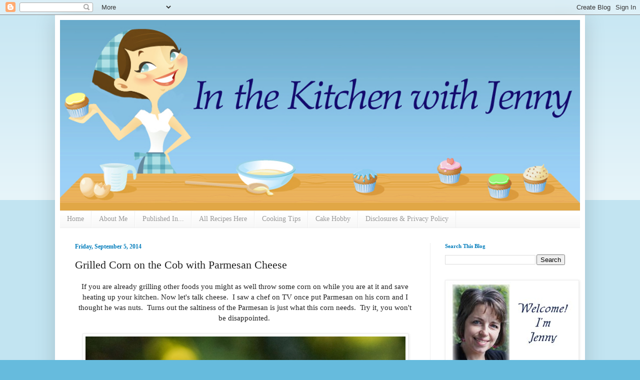

--- FILE ---
content_type: text/html; charset=UTF-8
request_url: https://www.inthekitchenwithjenny.com/2014/09/grilled-corn-on-cob-with-parmesan-cheese.html
body_size: 18495
content:
<!DOCTYPE html>
<html class='v2' dir='ltr' lang='en'>
<head>
<link href='https://www.blogger.com/static/v1/widgets/335934321-css_bundle_v2.css' rel='stylesheet' type='text/css'/>
<meta content='width=1100' name='viewport'/>
<meta content='text/html; charset=UTF-8' http-equiv='Content-Type'/>
<meta content='blogger' name='generator'/>
<link href='https://www.inthekitchenwithjenny.com/favicon.ico' rel='icon' type='image/x-icon'/>
<link href='https://www.inthekitchenwithjenny.com/2014/09/grilled-corn-on-cob-with-parmesan-cheese.html' rel='canonical'/>
<link rel="alternate" type="application/atom+xml" title="In the Kitchen with Jenny - Atom" href="https://www.inthekitchenwithjenny.com/feeds/posts/default" />
<link rel="alternate" type="application/rss+xml" title="In the Kitchen with Jenny - RSS" href="https://www.inthekitchenwithjenny.com/feeds/posts/default?alt=rss" />
<link rel="service.post" type="application/atom+xml" title="In the Kitchen with Jenny - Atom" href="https://www.blogger.com/feeds/6288581435325495736/posts/default" />

<link rel="alternate" type="application/atom+xml" title="In the Kitchen with Jenny - Atom" href="https://www.inthekitchenwithjenny.com/feeds/8823425824571197322/comments/default" />
<!--Can't find substitution for tag [blog.ieCssRetrofitLinks]-->
<link href='https://blogger.googleusercontent.com/img/b/R29vZ2xl/AVvXsEjr1wg5aHR_fykj7be2EqNCPWiLV95KTLhUlMTegvIpCnUvZ8yHmWwOM63C3gDWhyphenhyphenW5ETROCuzPdpf0f98JZ901eFeDO3Fu01geUS9l3ZmjvrtaqQPNi5W-KdIsHRhqtB1yQ5Zb3I-aMKM/s1600/DSC08704.jpg' rel='image_src'/>
<meta content='https://www.inthekitchenwithjenny.com/2014/09/grilled-corn-on-cob-with-parmesan-cheese.html' property='og:url'/>
<meta content='Grilled Corn on the Cob with Parmesan Cheese' property='og:title'/>
<meta content='' property='og:description'/>
<meta content='https://blogger.googleusercontent.com/img/b/R29vZ2xl/AVvXsEjr1wg5aHR_fykj7be2EqNCPWiLV95KTLhUlMTegvIpCnUvZ8yHmWwOM63C3gDWhyphenhyphenW5ETROCuzPdpf0f98JZ901eFeDO3Fu01geUS9l3ZmjvrtaqQPNi5W-KdIsHRhqtB1yQ5Zb3I-aMKM/w1200-h630-p-k-no-nu/DSC08704.jpg' property='og:image'/>
<title>In the Kitchen with Jenny: Grilled Corn on the Cob with Parmesan Cheese</title>
<style id='page-skin-1' type='text/css'><!--
/*
-----------------------------------------------
Blogger Template Style
Name:     Simple
Designer: Blogger
URL:      www.blogger.com
----------------------------------------------- */
/* Content
----------------------------------------------- */
body {
font: normal normal 14px Georgia, Utopia, 'Palatino Linotype', Palatino, serif;
color: #222222;
background: #66bbdd none repeat scroll top left;
padding: 0 40px 40px 40px;
}
html body .region-inner {
min-width: 0;
max-width: 100%;
width: auto;
}
h2 {
font-size: 22px;
}
a:link {
text-decoration:none;
color: #2288bb;
}
a:visited {
text-decoration:none;
color: #888888;
}
a:hover {
text-decoration:underline;
color: #33aaff;
}
.body-fauxcolumn-outer .fauxcolumn-inner {
background: transparent url(https://resources.blogblog.com/blogblog/data/1kt/simple/body_gradient_tile_light.png) repeat scroll top left;
_background-image: none;
}
.body-fauxcolumn-outer .cap-top {
position: absolute;
z-index: 1;
height: 400px;
width: 100%;
}
.body-fauxcolumn-outer .cap-top .cap-left {
width: 100%;
background: transparent url(https://resources.blogblog.com/blogblog/data/1kt/simple/gradients_light.png) repeat-x scroll top left;
_background-image: none;
}
.content-outer {
-moz-box-shadow: 0 0 40px rgba(0, 0, 0, .15);
-webkit-box-shadow: 0 0 5px rgba(0, 0, 0, .15);
-goog-ms-box-shadow: 0 0 10px #333333;
box-shadow: 0 0 40px rgba(0, 0, 0, .15);
margin-bottom: 1px;
}
.content-inner {
padding: 10px 10px;
}
.content-inner {
background-color: #ffffff;
}
/* Header
----------------------------------------------- */
.header-outer {
background: transparent none repeat-x scroll 0 -400px;
_background-image: none;
}
.Header h1 {
font: normal normal 60px Georgia, Utopia, 'Palatino Linotype', Palatino, serif;
color: #335d6e;
text-shadow: -1px -1px 1px rgba(0, 0, 0, .2);
}
.Header h1 a {
color: #335d6e;
}
.Header .description {
font-size: 140%;
color: #777777;
}
.header-inner .Header .titlewrapper {
padding: 22px 30px;
}
.header-inner .Header .descriptionwrapper {
padding: 0 30px;
}
/* Tabs
----------------------------------------------- */
.tabs-inner .section:first-child {
border-top: 1px solid #eeeeee;
}
.tabs-inner .section:first-child ul {
margin-top: -1px;
border-top: 1px solid #eeeeee;
border-left: 0 solid #eeeeee;
border-right: 0 solid #eeeeee;
}
.tabs-inner .widget ul {
background: #f5f5f5 url(https://resources.blogblog.com/blogblog/data/1kt/simple/gradients_light.png) repeat-x scroll 0 -800px;
_background-image: none;
border-bottom: 1px solid #eeeeee;
margin-top: 0;
margin-left: -30px;
margin-right: -30px;
}
.tabs-inner .widget li a {
display: inline-block;
padding: .6em 1em;
font: normal normal 14px Georgia, Utopia, 'Palatino Linotype', Palatino, serif;
color: #999999;
border-left: 1px solid #ffffff;
border-right: 1px solid #eeeeee;
}
.tabs-inner .widget li:first-child a {
border-left: none;
}
.tabs-inner .widget li.selected a, .tabs-inner .widget li a:hover {
color: #000000;
background-color: #eeeeee;
text-decoration: none;
}
/* Columns
----------------------------------------------- */
.main-outer {
border-top: 0 solid #eeeeee;
}
.fauxcolumn-left-outer .fauxcolumn-inner {
border-right: 1px solid #eeeeee;
}
.fauxcolumn-right-outer .fauxcolumn-inner {
border-left: 1px solid #eeeeee;
}
/* Headings
----------------------------------------------- */
div.widget > h2,
div.widget h2.title {
margin: 0 0 1em 0;
font: normal bold 11px Georgia, Utopia, 'Palatino Linotype', Palatino, serif;
color: #007cbb;
}
/* Widgets
----------------------------------------------- */
.widget .zippy {
color: #999999;
text-shadow: 2px 2px 1px rgba(0, 0, 0, .1);
}
.widget .popular-posts ul {
list-style: none;
}
/* Posts
----------------------------------------------- */
h2.date-header {
font: normal bold 12px Georgia, Utopia, 'Palatino Linotype', Palatino, serif;
}
.date-header span {
background-color: transparent;
color: #007cbb;
padding: inherit;
letter-spacing: inherit;
margin: inherit;
}
.main-inner {
padding-top: 30px;
padding-bottom: 30px;
}
.main-inner .column-center-inner {
padding: 0 15px;
}
.main-inner .column-center-inner .section {
margin: 0 15px;
}
.post {
margin: 0 0 25px 0;
}
h3.post-title, .comments h4 {
font: normal normal 22px Georgia, Utopia, 'Palatino Linotype', Palatino, serif;
margin: .75em 0 0;
}
.post-body {
font-size: 110%;
line-height: 1.4;
position: relative;
}
.post-body img, .post-body .tr-caption-container, .Profile img, .Image img,
.BlogList .item-thumbnail img {
padding: 2px;
background: #ffffff;
border: 1px solid #eeeeee;
-moz-box-shadow: 1px 1px 5px rgba(0, 0, 0, .1);
-webkit-box-shadow: 1px 1px 5px rgba(0, 0, 0, .1);
box-shadow: 1px 1px 5px rgba(0, 0, 0, .1);
}
.post-body img, .post-body .tr-caption-container {
padding: 5px;
}
.post-body .tr-caption-container {
color: #222222;
}
.post-body .tr-caption-container img {
padding: 0;
background: transparent;
border: none;
-moz-box-shadow: 0 0 0 rgba(0, 0, 0, .1);
-webkit-box-shadow: 0 0 0 rgba(0, 0, 0, .1);
box-shadow: 0 0 0 rgba(0, 0, 0, .1);
}
.post-header {
margin: 0 0 1.5em;
line-height: 1.6;
font-size: 90%;
}
.post-footer {
margin: 20px -2px 0;
padding: 5px 10px;
color: #66bbdd;
background-color: #f9f9f9;
border-bottom: 1px solid #eeeeee;
line-height: 1.6;
font-size: 90%;
}
#comments .comment-author {
padding-top: 1.5em;
border-top: 1px solid #eeeeee;
background-position: 0 1.5em;
}
#comments .comment-author:first-child {
padding-top: 0;
border-top: none;
}
.avatar-image-container {
margin: .2em 0 0;
}
#comments .avatar-image-container img {
border: 1px solid #eeeeee;
}
/* Comments
----------------------------------------------- */
.comments .comments-content .icon.blog-author {
background-repeat: no-repeat;
background-image: url([data-uri]);
}
.comments .comments-content .loadmore a {
border-top: 1px solid #999999;
border-bottom: 1px solid #999999;
}
.comments .comment-thread.inline-thread {
background-color: #f9f9f9;
}
.comments .continue {
border-top: 2px solid #999999;
}
/* Accents
---------------------------------------------- */
.section-columns td.columns-cell {
border-left: 1px solid #eeeeee;
}
.blog-pager {
background: transparent none no-repeat scroll top center;
}
.blog-pager-older-link, .home-link,
.blog-pager-newer-link {
background-color: #ffffff;
padding: 5px;
}
.footer-outer {
border-top: 0 dashed #bbbbbb;
}
/* Mobile
----------------------------------------------- */
body.mobile  {
background-size: auto;
}
.mobile .body-fauxcolumn-outer {
background: transparent none repeat scroll top left;
}
.mobile .body-fauxcolumn-outer .cap-top {
background-size: 100% auto;
}
.mobile .content-outer {
-webkit-box-shadow: 0 0 3px rgba(0, 0, 0, .15);
box-shadow: 0 0 3px rgba(0, 0, 0, .15);
}
.mobile .tabs-inner .widget ul {
margin-left: 0;
margin-right: 0;
}
.mobile .post {
margin: 0;
}
.mobile .main-inner .column-center-inner .section {
margin: 0;
}
.mobile .date-header span {
padding: 0.1em 10px;
margin: 0 -10px;
}
.mobile h3.post-title {
margin: 0;
}
.mobile .blog-pager {
background: transparent none no-repeat scroll top center;
}
.mobile .footer-outer {
border-top: none;
}
.mobile .main-inner, .mobile .footer-inner {
background-color: #ffffff;
}
.mobile-index-contents {
color: #222222;
}
.mobile-link-button {
background-color: #2288bb;
}
.mobile-link-button a:link, .mobile-link-button a:visited {
color: #ffffff;
}
.mobile .tabs-inner .section:first-child {
border-top: none;
}
.mobile .tabs-inner .PageList .widget-content {
background-color: #eeeeee;
color: #000000;
border-top: 1px solid #eeeeee;
border-bottom: 1px solid #eeeeee;
}
.mobile .tabs-inner .PageList .widget-content .pagelist-arrow {
border-left: 1px solid #eeeeee;
}

--></style>
<style id='template-skin-1' type='text/css'><!--
body {
min-width: 1060px;
}
.content-outer, .content-fauxcolumn-outer, .region-inner {
min-width: 1060px;
max-width: 1060px;
_width: 1060px;
}
.main-inner .columns {
padding-left: 0;
padding-right: 300px;
}
.main-inner .fauxcolumn-center-outer {
left: 0;
right: 300px;
/* IE6 does not respect left and right together */
_width: expression(this.parentNode.offsetWidth -
parseInt("0") -
parseInt("300px") + 'px');
}
.main-inner .fauxcolumn-left-outer {
width: 0;
}
.main-inner .fauxcolumn-right-outer {
width: 300px;
}
.main-inner .column-left-outer {
width: 0;
right: 100%;
margin-left: -0;
}
.main-inner .column-right-outer {
width: 300px;
margin-right: -300px;
}
#layout {
min-width: 0;
}
#layout .content-outer {
min-width: 0;
width: 800px;
}
#layout .region-inner {
min-width: 0;
width: auto;
}
body#layout div.add_widget {
padding: 8px;
}
body#layout div.add_widget a {
margin-left: 32px;
}
--></style>
<link href='https://www.blogger.com/dyn-css/authorization.css?targetBlogID=6288581435325495736&amp;zx=a0daad2c-444e-45af-a004-cabeb45f14ee' media='none' onload='if(media!=&#39;all&#39;)media=&#39;all&#39;' rel='stylesheet'/><noscript><link href='https://www.blogger.com/dyn-css/authorization.css?targetBlogID=6288581435325495736&amp;zx=a0daad2c-444e-45af-a004-cabeb45f14ee' rel='stylesheet'/></noscript>
<meta name='google-adsense-platform-account' content='ca-host-pub-1556223355139109'/>
<meta name='google-adsense-platform-domain' content='blogspot.com'/>

<!-- data-ad-client=ca-pub-2502871698426677 -->

</head>
<body class='loading variant-pale'>
<div class='navbar section' id='navbar' name='Navbar'><div class='widget Navbar' data-version='1' id='Navbar1'><script type="text/javascript">
    function setAttributeOnload(object, attribute, val) {
      if(window.addEventListener) {
        window.addEventListener('load',
          function(){ object[attribute] = val; }, false);
      } else {
        window.attachEvent('onload', function(){ object[attribute] = val; });
      }
    }
  </script>
<div id="navbar-iframe-container"></div>
<script type="text/javascript" src="https://apis.google.com/js/platform.js"></script>
<script type="text/javascript">
      gapi.load("gapi.iframes:gapi.iframes.style.bubble", function() {
        if (gapi.iframes && gapi.iframes.getContext) {
          gapi.iframes.getContext().openChild({
              url: 'https://www.blogger.com/navbar/6288581435325495736?po\x3d8823425824571197322\x26origin\x3dhttps://www.inthekitchenwithjenny.com',
              where: document.getElementById("navbar-iframe-container"),
              id: "navbar-iframe"
          });
        }
      });
    </script><script type="text/javascript">
(function() {
var script = document.createElement('script');
script.type = 'text/javascript';
script.src = '//pagead2.googlesyndication.com/pagead/js/google_top_exp.js';
var head = document.getElementsByTagName('head')[0];
if (head) {
head.appendChild(script);
}})();
</script>
</div></div>
<div class='body-fauxcolumns'>
<div class='fauxcolumn-outer body-fauxcolumn-outer'>
<div class='cap-top'>
<div class='cap-left'></div>
<div class='cap-right'></div>
</div>
<div class='fauxborder-left'>
<div class='fauxborder-right'></div>
<div class='fauxcolumn-inner'>
</div>
</div>
<div class='cap-bottom'>
<div class='cap-left'></div>
<div class='cap-right'></div>
</div>
</div>
</div>
<div class='content'>
<div class='content-fauxcolumns'>
<div class='fauxcolumn-outer content-fauxcolumn-outer'>
<div class='cap-top'>
<div class='cap-left'></div>
<div class='cap-right'></div>
</div>
<div class='fauxborder-left'>
<div class='fauxborder-right'></div>
<div class='fauxcolumn-inner'>
</div>
</div>
<div class='cap-bottom'>
<div class='cap-left'></div>
<div class='cap-right'></div>
</div>
</div>
</div>
<div class='content-outer'>
<div class='content-cap-top cap-top'>
<div class='cap-left'></div>
<div class='cap-right'></div>
</div>
<div class='fauxborder-left content-fauxborder-left'>
<div class='fauxborder-right content-fauxborder-right'></div>
<div class='content-inner'>
<header>
<div class='header-outer'>
<div class='header-cap-top cap-top'>
<div class='cap-left'></div>
<div class='cap-right'></div>
</div>
<div class='fauxborder-left header-fauxborder-left'>
<div class='fauxborder-right header-fauxborder-right'></div>
<div class='region-inner header-inner'>
<div class='header section' id='header' name='Header'><div class='widget Header' data-version='1' id='Header1'>
<div id='header-inner'>
<a href='https://www.inthekitchenwithjenny.com/' style='display: block'>
<img alt='In the Kitchen with Jenny' height='381px; ' id='Header1_headerimg' src='https://blogger.googleusercontent.com/img/b/R29vZ2xl/AVvXsEioTPnZRz6qFTD5a4DTPBtiVTrBGQ7ccjZIhSObyKFr7mVhH5fuokr0yLSdQBLcwAUmFzXEq51RF048CYfkNuywi8L76-a23rt_KcxDmhEMNdTsB5vwCoAAhegltq4vAA9n9jar4AxIBKg/s1600/brublue.jpg' style='display: block' width='1040px; '/>
</a>
</div>
</div></div>
</div>
</div>
<div class='header-cap-bottom cap-bottom'>
<div class='cap-left'></div>
<div class='cap-right'></div>
</div>
</div>
</header>
<div class='tabs-outer'>
<div class='tabs-cap-top cap-top'>
<div class='cap-left'></div>
<div class='cap-right'></div>
</div>
<div class='fauxborder-left tabs-fauxborder-left'>
<div class='fauxborder-right tabs-fauxborder-right'></div>
<div class='region-inner tabs-inner'>
<div class='tabs section' id='crosscol' name='Cross-Column'><div class='widget PageList' data-version='1' id='PageList2'>
<h2>Pages</h2>
<div class='widget-content'>
<ul>
<li>
<a href='https://www.inthekitchenwithjenny.com/'>Home</a>
</li>
<li>
<a href='https://www.inthekitchenwithjenny.com/p/about.html'>About Me</a>
</li>
<li>
<a href='https://www.inthekitchenwithjenny.com/p/published-in.html'>Published In...</a>
</li>
<li>
<a href='https://www.inthekitchenwithjenny.com/p/recipes.html'>All Recipes Here</a>
</li>
<li>
<a href='https://www.inthekitchenwithjenny.com/p/cooking-tips.html'>Cooking Tips</a>
</li>
<li>
<a href='https://www.inthekitchenwithjenny.com/p/cake-hobby.html'>Cake Hobby</a>
</li>
<li>
<a href='https://www.inthekitchenwithjenny.com/p/disclosure.html'>Disclosures &amp; Privacy Policy</a>
</li>
</ul>
<div class='clear'></div>
</div>
</div></div>
<div class='tabs no-items section' id='crosscol-overflow' name='Cross-Column 2'></div>
</div>
</div>
<div class='tabs-cap-bottom cap-bottom'>
<div class='cap-left'></div>
<div class='cap-right'></div>
</div>
</div>
<div class='main-outer'>
<div class='main-cap-top cap-top'>
<div class='cap-left'></div>
<div class='cap-right'></div>
</div>
<div class='fauxborder-left main-fauxborder-left'>
<div class='fauxborder-right main-fauxborder-right'></div>
<div class='region-inner main-inner'>
<div class='columns fauxcolumns'>
<div class='fauxcolumn-outer fauxcolumn-center-outer'>
<div class='cap-top'>
<div class='cap-left'></div>
<div class='cap-right'></div>
</div>
<div class='fauxborder-left'>
<div class='fauxborder-right'></div>
<div class='fauxcolumn-inner'>
</div>
</div>
<div class='cap-bottom'>
<div class='cap-left'></div>
<div class='cap-right'></div>
</div>
</div>
<div class='fauxcolumn-outer fauxcolumn-left-outer'>
<div class='cap-top'>
<div class='cap-left'></div>
<div class='cap-right'></div>
</div>
<div class='fauxborder-left'>
<div class='fauxborder-right'></div>
<div class='fauxcolumn-inner'>
</div>
</div>
<div class='cap-bottom'>
<div class='cap-left'></div>
<div class='cap-right'></div>
</div>
</div>
<div class='fauxcolumn-outer fauxcolumn-right-outer'>
<div class='cap-top'>
<div class='cap-left'></div>
<div class='cap-right'></div>
</div>
<div class='fauxborder-left'>
<div class='fauxborder-right'></div>
<div class='fauxcolumn-inner'>
</div>
</div>
<div class='cap-bottom'>
<div class='cap-left'></div>
<div class='cap-right'></div>
</div>
</div>
<!-- corrects IE6 width calculation -->
<div class='columns-inner'>
<div class='column-center-outer'>
<div class='column-center-inner'>
<div class='main section' id='main' name='Main'><div class='widget Blog' data-version='1' id='Blog1'>
<div class='blog-posts hfeed'>

          <div class="date-outer">
        
<h2 class='date-header'><span>Friday, September 5, 2014</span></h2>

          <div class="date-posts">
        
<div class='post-outer'>
<div class='post hentry uncustomized-post-template' itemprop='blogPost' itemscope='itemscope' itemtype='http://schema.org/BlogPosting'>
<meta content='https://blogger.googleusercontent.com/img/b/R29vZ2xl/AVvXsEjr1wg5aHR_fykj7be2EqNCPWiLV95KTLhUlMTegvIpCnUvZ8yHmWwOM63C3gDWhyphenhyphenW5ETROCuzPdpf0f98JZ901eFeDO3Fu01geUS9l3ZmjvrtaqQPNi5W-KdIsHRhqtB1yQ5Zb3I-aMKM/s1600/DSC08704.jpg' itemprop='image_url'/>
<meta content='6288581435325495736' itemprop='blogId'/>
<meta content='8823425824571197322' itemprop='postId'/>
<a name='8823425824571197322'></a>
<h3 class='post-title entry-title' itemprop='name'>
Grilled Corn on the Cob with Parmesan Cheese
</h3>
<div class='post-header'>
<div class='post-header-line-1'></div>
</div>
<div class='post-body entry-content' id='post-body-8823425824571197322' itemprop='description articleBody'>
<div class="separator" style="clear: both; text-align: center;">
<span style="font-family: Georgia, Times New Roman, serif;">If you are already grilling other foods you might as well throw some corn on while you are at it and save heating up your kitchen. Now let's talk cheese. &nbsp;I saw a chef on TV once put Parmesan on his corn and I thought he was nuts. &nbsp;Turns out the saltiness of the Parmesan is just what this corn needs. &nbsp;Try it, you won't be disappointed.&nbsp;</span></div>
<div class="separator" style="clear: both; text-align: center;">
<span style="font-family: Georgia, Times New Roman, serif;"><br /></span></div>
<div class="separator" style="clear: both; text-align: center;">
<a href="https://blogger.googleusercontent.com/img/b/R29vZ2xl/AVvXsEjr1wg5aHR_fykj7be2EqNCPWiLV95KTLhUlMTegvIpCnUvZ8yHmWwOM63C3gDWhyphenhyphenW5ETROCuzPdpf0f98JZ901eFeDO3Fu01geUS9l3ZmjvrtaqQPNi5W-KdIsHRhqtB1yQ5Zb3I-aMKM/s1600/DSC08704.jpg" imageanchor="1" style="margin-left: 1em; margin-right: 1em;"><span style="font-family: Georgia, Times New Roman, serif;"><img border="0" height="424" src="https://blogger.googleusercontent.com/img/b/R29vZ2xl/AVvXsEjr1wg5aHR_fykj7be2EqNCPWiLV95KTLhUlMTegvIpCnUvZ8yHmWwOM63C3gDWhyphenhyphenW5ETROCuzPdpf0f98JZ901eFeDO3Fu01geUS9l3ZmjvrtaqQPNi5W-KdIsHRhqtB1yQ5Zb3I-aMKM/s1600/DSC08704.jpg" width="640" /></span></a></div>
<h4>
<span style="font-family: Georgia, Times New Roman, serif;">Grilled Corn on the Cob with Parmesan Cheese &nbsp; &nbsp; &nbsp; &nbsp; &nbsp; &nbsp; &nbsp; &nbsp; &nbsp; &nbsp; &nbsp; &nbsp; &nbsp; &nbsp;<a href="https://sites.google.com/site/inthekitchenwithjenny/grilled-corn-on-the-cob-with-parmesan-cheese" target="_blank"><i>Printable Recipe</i></a></span></h4>
<span style="font-family: Georgia, Times New Roman, serif;">Sweet Corn (Husk On)</span><br />
<span style="font-family: Georgia, Times New Roman, serif;">Butter</span><br />
<span style="font-family: Georgia, Times New Roman, serif;">Grated Parmesan cheese</span><br />
<span style="font-family: Georgia, Times New Roman, serif;">Black Pepper (optional)</span><br />
<br />
<a name="more"></a><br />
<span style="font-family: Georgia, Times New Roman, serif;">Cut off the silk and little flared out husks off your corn. No need to shuck or remove silks.</span><br />
<div class="separator" style="clear: both; text-align: center;">
<a href="https://blogger.googleusercontent.com/img/b/R29vZ2xl/AVvXsEhd7ebrcyz1R7tV5D8sdTl_uLyQA0FT6yNNSDHJlIEqd3ulsZ6u2VkDb8ZoaopTrwgPEhNfgC8xk8Aq5XtWeZ15HfoPOmvXoYq0bM_pe-GQt3BHSZ5RwL0Dkf4JJYpxw40904H0nlIpess/s1600/DSC08687.JPG" imageanchor="1" style="margin-left: 1em; margin-right: 1em;"><span style="font-family: Georgia, Times New Roman, serif;"><img border="0" height="212" src="https://blogger.googleusercontent.com/img/b/R29vZ2xl/AVvXsEhd7ebrcyz1R7tV5D8sdTl_uLyQA0FT6yNNSDHJlIEqd3ulsZ6u2VkDb8ZoaopTrwgPEhNfgC8xk8Aq5XtWeZ15HfoPOmvXoYq0bM_pe-GQt3BHSZ5RwL0Dkf4JJYpxw40904H0nlIpess/s1600/DSC08687.JPG" width="320" /></span></a></div>
<div class="separator" style="clear: both; text-align: left;">
<span style="font-family: Georgia, Times New Roman, serif;">If you don't cut off the the silks, they will burn and so with your little husk pieces. &nbsp;It's not horrible and no taste transferred but it's less mess to deal with when you shuck it and have ash pieces that fall all over.</span></div>
<div class="separator" style="clear: both; text-align: center;">
<a href="https://blogger.googleusercontent.com/img/b/R29vZ2xl/AVvXsEhYEASqDwNkj8-5et5IIwAX09kJE22-mmG4O7VW2UrgQvvMrKvzLYKnyFI41B0uzss9BamVgfDFqVCotGsedxeJ-RI2ZSiH_L3MZarnYIjmU_YPX_OC56Q8LtgGJ5lglys7HRLlS6khRU8/s1600/DSC08482.JPG" imageanchor="1" style="margin-left: 1em; margin-right: 1em;"><span style="font-family: Georgia, Times New Roman, serif;"><img border="0" height="212" src="https://blogger.googleusercontent.com/img/b/R29vZ2xl/AVvXsEhYEASqDwNkj8-5et5IIwAX09kJE22-mmG4O7VW2UrgQvvMrKvzLYKnyFI41B0uzss9BamVgfDFqVCotGsedxeJ-RI2ZSiH_L3MZarnYIjmU_YPX_OC56Q8LtgGJ5lglys7HRLlS6khRU8/s1600/DSC08482.JPG" width="320" /></span></a></div>
<span style="font-family: Georgia, Times New Roman, serif;">Soak in water for 10 minutes. Turning as needed. &nbsp;Heat the grill to medium.</span><br />
<div class="separator" style="clear: both; text-align: center;">
<a href="https://blogger.googleusercontent.com/img/b/R29vZ2xl/AVvXsEiYAXi0h3KYu9TfQCs8hWlTLpiiRfZUGZixzDidSiDe0Nm_9ePdC4eYJw9n9atShXRN2S6RSPD4hyphenhyphenDp_la0YJP_-J5gKY84iYqw_mOaBz_6s6vRHS3MaDJdmAvyzzYpU4cJPaA2ggYQ93E/s1600/DSC08690.JPG" imageanchor="1" style="margin-left: 1em; margin-right: 1em;"><span style="font-family: Georgia, Times New Roman, serif;"><img border="0" height="212" src="https://blogger.googleusercontent.com/img/b/R29vZ2xl/AVvXsEiYAXi0h3KYu9TfQCs8hWlTLpiiRfZUGZixzDidSiDe0Nm_9ePdC4eYJw9n9atShXRN2S6RSPD4hyphenhyphenDp_la0YJP_-J5gKY84iYqw_mOaBz_6s6vRHS3MaDJdmAvyzzYpU4cJPaA2ggYQ93E/s1600/DSC08690.JPG" width="320" /></span></a></div>
<span style="font-family: Georgia, Times New Roman, serif;">Place the corn on the grill, close the cover and grill for 15 to 20 minutes, turning every 5 minutes, or until kernels are tender. &nbsp;These are just getting started. &nbsp;(Look above for ones that have been on longer. They are more brown and have better grill marks.)</span><br />
<div class="separator" style="clear: both; text-align: center;">
<a href="https://blogger.googleusercontent.com/img/b/R29vZ2xl/AVvXsEh6EVWlP1u-I-SOwEHS-MeSqUrJJYcb2CQOAO_y3U518HpVFd8wvWe5kN6bkcdPq0zyLI6kh4IRrE1YRTEzd9lX_arOPYyksqUSp6sVHToLcrq_QrdZPdezzeQ_Akan-XO9YIwI5Skl_js/s1600/DSC08692.JPG" imageanchor="1" style="margin-left: 1em; margin-right: 1em;"><span style="font-family: Georgia, Times New Roman, serif;"><img border="0" height="212" src="https://blogger.googleusercontent.com/img/b/R29vZ2xl/AVvXsEh6EVWlP1u-I-SOwEHS-MeSqUrJJYcb2CQOAO_y3U518HpVFd8wvWe5kN6bkcdPq0zyLI6kh4IRrE1YRTEzd9lX_arOPYyksqUSp6sVHToLcrq_QrdZPdezzeQ_Akan-XO9YIwI5Skl_js/s1600/DSC08692.JPG" width="320" /></span></a></div>
<span style="font-family: Georgia, Times New Roman, serif;">Cut of the ends opposite where the silks stick out (sorry I forgot to photograph this) and remove the husks and silks. &nbsp;The silks should come off really easy so long as you cut enough off the end.&nbsp;</span><br />
<span style="font-family: Georgia, Times New Roman, serif;"><br /></span>
<span style="font-family: Georgia, Times New Roman, serif;">Butter your corn and sprinkle with Parmesan cheese (and black pepper if desired.)&nbsp;</span><br />
<div class="separator" style="clear: both; text-align: center;">
<a href="https://blogger.googleusercontent.com/img/b/R29vZ2xl/AVvXsEjBUv6r3uN6tPqBwsJI1m7F3563_Fau5YbdwK1ZidtDmiOAzFIK-yIAypkNMITySc6FYnlmSxEsulug_EQsEI1qtf778dXLZS_S4Q9I7ccONmqeQPCl0uDsp0e-44meMF7RTWUBpW0kIug/s1600/DSC08698.jpg" imageanchor="1" style="margin-left: 1em; margin-right: 1em;"><span style="font-family: Georgia, Times New Roman, serif;"><img border="0" height="212" src="https://blogger.googleusercontent.com/img/b/R29vZ2xl/AVvXsEjBUv6r3uN6tPqBwsJI1m7F3563_Fau5YbdwK1ZidtDmiOAzFIK-yIAypkNMITySc6FYnlmSxEsulug_EQsEI1qtf778dXLZS_S4Q9I7ccONmqeQPCl0uDsp0e-44meMF7RTWUBpW0kIug/s1600/DSC08698.jpg" width="320" /></span></a></div>
<span style="font-family: Georgia, Times New Roman, serif;">You can also remove the kernels and mix your corn, butter, and Parmesan in a the bowl for serving.&nbsp;</span><br />
<div class="separator" style="clear: both; text-align: center;">
<a href="https://blogger.googleusercontent.com/img/b/R29vZ2xl/AVvXsEjr1wg5aHR_fykj7be2EqNCPWiLV95KTLhUlMTegvIpCnUvZ8yHmWwOM63C3gDWhyphenhyphenW5ETROCuzPdpf0f98JZ901eFeDO3Fu01geUS9l3ZmjvrtaqQPNi5W-KdIsHRhqtB1yQ5Zb3I-aMKM/s1600/DSC08704.jpg" imageanchor="1" style="margin-left: 1em; margin-right: 1em; text-align: center;"><span style="font-family: Georgia, Times New Roman, serif;"><img border="0" height="265" src="https://blogger.googleusercontent.com/img/b/R29vZ2xl/AVvXsEjr1wg5aHR_fykj7be2EqNCPWiLV95KTLhUlMTegvIpCnUvZ8yHmWwOM63C3gDWhyphenhyphenW5ETROCuzPdpf0f98JZ901eFeDO3Fu01geUS9l3ZmjvrtaqQPNi5W-KdIsHRhqtB1yQ5Zb3I-aMKM/s1600/DSC08704.jpg" width="400" /></span></a></div>
<br />
<span style="font-family: Georgia, Times New Roman, serif;"><br /></span>
<span style="font-family: Georgia, Times New Roman, serif;">If you have already <a href="https://www.inthekitchenwithjenny.com/2014/09/freezing-sweet-corn.html" target="_blank">frozen</a>&nbsp;your corn you will need to heat it up in a small pan, drain off the liquid, add butter, Parmesan, and serve!</span>
<div style='clear: both;'></div>
</div>
<div class='post-footer'>
<div class='post-footer-line post-footer-line-1'>
<span class='post-author vcard'>
</span>
<span class='post-timestamp'>
at
<meta content='https://www.inthekitchenwithjenny.com/2014/09/grilled-corn-on-cob-with-parmesan-cheese.html' itemprop='url'/>
<a class='timestamp-link' href='https://www.inthekitchenwithjenny.com/2014/09/grilled-corn-on-cob-with-parmesan-cheese.html' rel='bookmark' title='permanent link'><abbr class='published' itemprop='datePublished' title='2014-09-05T16:38:00-05:00'>4:38&#8239;PM</abbr></a>
</span>
<span class='post-comment-link'>
</span>
<span class='post-icons'>
<span class='item-action'>
<a href='https://www.blogger.com/email-post/6288581435325495736/8823425824571197322' title='Email Post'>
<img alt='' class='icon-action' height='13' src='https://resources.blogblog.com/img/icon18_email.gif' width='18'/>
</a>
</span>
<span class='item-control blog-admin pid-690236477'>
<a href='https://www.blogger.com/post-edit.g?blogID=6288581435325495736&postID=8823425824571197322&from=pencil' title='Edit Post'>
<img alt='' class='icon-action' height='18' src='https://resources.blogblog.com/img/icon18_edit_allbkg.gif' width='18'/>
</a>
</span>
</span>
<div class='post-share-buttons goog-inline-block'>
<a class='goog-inline-block share-button sb-email' href='https://www.blogger.com/share-post.g?blogID=6288581435325495736&postID=8823425824571197322&target=email' target='_blank' title='Email This'><span class='share-button-link-text'>Email This</span></a><a class='goog-inline-block share-button sb-blog' href='https://www.blogger.com/share-post.g?blogID=6288581435325495736&postID=8823425824571197322&target=blog' onclick='window.open(this.href, "_blank", "height=270,width=475"); return false;' target='_blank' title='BlogThis!'><span class='share-button-link-text'>BlogThis!</span></a><a class='goog-inline-block share-button sb-twitter' href='https://www.blogger.com/share-post.g?blogID=6288581435325495736&postID=8823425824571197322&target=twitter' target='_blank' title='Share to X'><span class='share-button-link-text'>Share to X</span></a><a class='goog-inline-block share-button sb-facebook' href='https://www.blogger.com/share-post.g?blogID=6288581435325495736&postID=8823425824571197322&target=facebook' onclick='window.open(this.href, "_blank", "height=430,width=640"); return false;' target='_blank' title='Share to Facebook'><span class='share-button-link-text'>Share to Facebook</span></a><a class='goog-inline-block share-button sb-pinterest' href='https://www.blogger.com/share-post.g?blogID=6288581435325495736&postID=8823425824571197322&target=pinterest' target='_blank' title='Share to Pinterest'><span class='share-button-link-text'>Share to Pinterest</span></a>
</div>
</div>
<div class='post-footer-line post-footer-line-2'>
<span class='post-labels'>
</span>
</div>
<div class='post-footer-line post-footer-line-3'>
<span class='post-location'>
</span>
</div>
</div>
</div>
<div class='comments' id='comments'>
<a name='comments'></a>
<h4>3 comments:</h4>
<div class='comments-content'>
<script async='async' src='' type='text/javascript'></script>
<script type='text/javascript'>
    (function() {
      var items = null;
      var msgs = null;
      var config = {};

// <![CDATA[
      var cursor = null;
      if (items && items.length > 0) {
        cursor = parseInt(items[items.length - 1].timestamp) + 1;
      }

      var bodyFromEntry = function(entry) {
        var text = (entry &&
                    ((entry.content && entry.content.$t) ||
                     (entry.summary && entry.summary.$t))) ||
            '';
        if (entry && entry.gd$extendedProperty) {
          for (var k in entry.gd$extendedProperty) {
            if (entry.gd$extendedProperty[k].name == 'blogger.contentRemoved') {
              return '<span class="deleted-comment">' + text + '</span>';
            }
          }
        }
        return text;
      }

      var parse = function(data) {
        cursor = null;
        var comments = [];
        if (data && data.feed && data.feed.entry) {
          for (var i = 0, entry; entry = data.feed.entry[i]; i++) {
            var comment = {};
            // comment ID, parsed out of the original id format
            var id = /blog-(\d+).post-(\d+)/.exec(entry.id.$t);
            comment.id = id ? id[2] : null;
            comment.body = bodyFromEntry(entry);
            comment.timestamp = Date.parse(entry.published.$t) + '';
            if (entry.author && entry.author.constructor === Array) {
              var auth = entry.author[0];
              if (auth) {
                comment.author = {
                  name: (auth.name ? auth.name.$t : undefined),
                  profileUrl: (auth.uri ? auth.uri.$t : undefined),
                  avatarUrl: (auth.gd$image ? auth.gd$image.src : undefined)
                };
              }
            }
            if (entry.link) {
              if (entry.link[2]) {
                comment.link = comment.permalink = entry.link[2].href;
              }
              if (entry.link[3]) {
                var pid = /.*comments\/default\/(\d+)\?.*/.exec(entry.link[3].href);
                if (pid && pid[1]) {
                  comment.parentId = pid[1];
                }
              }
            }
            comment.deleteclass = 'item-control blog-admin';
            if (entry.gd$extendedProperty) {
              for (var k in entry.gd$extendedProperty) {
                if (entry.gd$extendedProperty[k].name == 'blogger.itemClass') {
                  comment.deleteclass += ' ' + entry.gd$extendedProperty[k].value;
                } else if (entry.gd$extendedProperty[k].name == 'blogger.displayTime') {
                  comment.displayTime = entry.gd$extendedProperty[k].value;
                }
              }
            }
            comments.push(comment);
          }
        }
        return comments;
      };

      var paginator = function(callback) {
        if (hasMore()) {
          var url = config.feed + '?alt=json&v=2&orderby=published&reverse=false&max-results=50';
          if (cursor) {
            url += '&published-min=' + new Date(cursor).toISOString();
          }
          window.bloggercomments = function(data) {
            var parsed = parse(data);
            cursor = parsed.length < 50 ? null
                : parseInt(parsed[parsed.length - 1].timestamp) + 1
            callback(parsed);
            window.bloggercomments = null;
          }
          url += '&callback=bloggercomments';
          var script = document.createElement('script');
          script.type = 'text/javascript';
          script.src = url;
          document.getElementsByTagName('head')[0].appendChild(script);
        }
      };
      var hasMore = function() {
        return !!cursor;
      };
      var getMeta = function(key, comment) {
        if ('iswriter' == key) {
          var matches = !!comment.author
              && comment.author.name == config.authorName
              && comment.author.profileUrl == config.authorUrl;
          return matches ? 'true' : '';
        } else if ('deletelink' == key) {
          return config.baseUri + '/comment/delete/'
               + config.blogId + '/' + comment.id;
        } else if ('deleteclass' == key) {
          return comment.deleteclass;
        }
        return '';
      };

      var replybox = null;
      var replyUrlParts = null;
      var replyParent = undefined;

      var onReply = function(commentId, domId) {
        if (replybox == null) {
          // lazily cache replybox, and adjust to suit this style:
          replybox = document.getElementById('comment-editor');
          if (replybox != null) {
            replybox.height = '250px';
            replybox.style.display = 'block';
            replyUrlParts = replybox.src.split('#');
          }
        }
        if (replybox && (commentId !== replyParent)) {
          replybox.src = '';
          document.getElementById(domId).insertBefore(replybox, null);
          replybox.src = replyUrlParts[0]
              + (commentId ? '&parentID=' + commentId : '')
              + '#' + replyUrlParts[1];
          replyParent = commentId;
        }
      };

      var hash = (window.location.hash || '#').substring(1);
      var startThread, targetComment;
      if (/^comment-form_/.test(hash)) {
        startThread = hash.substring('comment-form_'.length);
      } else if (/^c[0-9]+$/.test(hash)) {
        targetComment = hash.substring(1);
      }

      // Configure commenting API:
      var configJso = {
        'maxDepth': config.maxThreadDepth
      };
      var provider = {
        'id': config.postId,
        'data': items,
        'loadNext': paginator,
        'hasMore': hasMore,
        'getMeta': getMeta,
        'onReply': onReply,
        'rendered': true,
        'initComment': targetComment,
        'initReplyThread': startThread,
        'config': configJso,
        'messages': msgs
      };

      var render = function() {
        if (window.goog && window.goog.comments) {
          var holder = document.getElementById('comment-holder');
          window.goog.comments.render(holder, provider);
        }
      };

      // render now, or queue to render when library loads:
      if (window.goog && window.goog.comments) {
        render();
      } else {
        window.goog = window.goog || {};
        window.goog.comments = window.goog.comments || {};
        window.goog.comments.loadQueue = window.goog.comments.loadQueue || [];
        window.goog.comments.loadQueue.push(render);
      }
    })();
// ]]>
  </script>
<div id='comment-holder'>
<div class="comment-thread toplevel-thread"><ol id="top-ra"><li class="comment" id="c3511085946073888596"><div class="avatar-image-container"><img src="//www.blogger.com/img/blogger_logo_round_35.png" alt=""/></div><div class="comment-block"><div class="comment-header"><cite class="user"><a href="https://www.blogger.com/profile/05594955547771071472" rel="nofollow">Unknown</a></cite><span class="icon user "></span><span class="datetime secondary-text"><a rel="nofollow" href="https://www.inthekitchenwithjenny.com/2014/09/grilled-corn-on-cob-with-parmesan-cheese.html?showComment=1410272246428#c3511085946073888596">September 9, 2014 at 9:17&#8239;AM</a></span></div><p class="comment-content">Jenn,<br><br>Looks like a delicious way to eat sweet corn.  <br><br>Thanks for sharing!  I love the Parmesan cheese.<br><br>Blessings,  Diane Roark</p><span class="comment-actions secondary-text"><a class="comment-reply" target="_self" data-comment-id="3511085946073888596">Reply</a><span class="item-control blog-admin blog-admin pid-1357627520"><a target="_self" href="https://www.blogger.com/comment/delete/6288581435325495736/3511085946073888596">Delete</a></span></span></div><div class="comment-replies"><div id="c3511085946073888596-rt" class="comment-thread inline-thread hidden"><span class="thread-toggle thread-expanded"><span class="thread-arrow"></span><span class="thread-count"><a target="_self">Replies</a></span></span><ol id="c3511085946073888596-ra" class="thread-chrome thread-expanded"><div></div><div id="c3511085946073888596-continue" class="continue"><a class="comment-reply" target="_self" data-comment-id="3511085946073888596">Reply</a></div></ol></div></div><div class="comment-replybox-single" id="c3511085946073888596-ce"></div></li><li class="comment" id="c4316716188676972414"><div class="avatar-image-container"><img src="//1.bp.blogspot.com/-3eb6C3gzGA4/XQKQY9FF9nI/AAAAAAABIwI/16rhI701uGM3yqkxXEEy_B1pLC_LpZ0CwCK4BGAYYCw/s35/0000001ab.JPG" alt=""/></div><div class="comment-block"><div class="comment-header"><cite class="user"><a href="https://www.blogger.com/profile/05104166753153507123" rel="nofollow">Kathy Shea Mormino, The Chicken Chick</a></cite><span class="icon user "></span><span class="datetime secondary-text"><a rel="nofollow" href="https://www.inthekitchenwithjenny.com/2014/09/grilled-corn-on-cob-with-parmesan-cheese.html?showComment=1410883672470#c4316716188676972414">September 16, 2014 at 11:07&#8239;AM</a></span></div><p class="comment-content">Very interesting idea which I will be trying for sure.  We all love fresh corn and I bet your Parmesan cheese recipe is wonderful. <br>Thank you for sharing with the Clever Chicks Blog Hop! I hope you&#8217;ll join us again next week!<br><br>Cheers,<br>Kathy Shea Mormino<br>The Chicken Chick<br>http://www.The-Chicken-Chick.com<br><br></p><span class="comment-actions secondary-text"><a class="comment-reply" target="_self" data-comment-id="4316716188676972414">Reply</a><span class="item-control blog-admin blog-admin pid-1006270671"><a target="_self" href="https://www.blogger.com/comment/delete/6288581435325495736/4316716188676972414">Delete</a></span></span></div><div class="comment-replies"><div id="c4316716188676972414-rt" class="comment-thread inline-thread hidden"><span class="thread-toggle thread-expanded"><span class="thread-arrow"></span><span class="thread-count"><a target="_self">Replies</a></span></span><ol id="c4316716188676972414-ra" class="thread-chrome thread-expanded"><div></div><div id="c4316716188676972414-continue" class="continue"><a class="comment-reply" target="_self" data-comment-id="4316716188676972414">Reply</a></div></ol></div></div><div class="comment-replybox-single" id="c4316716188676972414-ce"></div></li><li class="comment" id="c1569568881790615772"><div class="avatar-image-container"><img src="//blogger.googleusercontent.com/img/b/R29vZ2xl/AVvXsEjQbQe2IVi_4kJ-2Qm0oACprAtbf81k4bCjGZkPOcQd0tKQV_t4eRDoxpZAr6MHfOKZ-qErNIrSmIH_GNMAO8b5c7Fy2ZnkFgVwenOMmp0YedgiQi3PmqwUgCJY3JwpBfU/s45-c/TheMrsTeeNEWRound.png" alt=""/></div><div class="comment-block"><div class="comment-header"><cite class="user"><a href="https://www.blogger.com/profile/17863108107903761998" rel="nofollow">MrsTee</a></cite><span class="icon user "></span><span class="datetime secondary-text"><a rel="nofollow" href="https://www.inthekitchenwithjenny.com/2014/09/grilled-corn-on-cob-with-parmesan-cheese.html?showComment=1411308696026#c1569568881790615772">September 21, 2014 at 9:11&#8239;AM</a></span></div><p class="comment-content">This sounds amazing! I can&#39;t wait to try this! Thanks so much for sharing it at the Mommy Monday Blog Hop...</p><span class="comment-actions secondary-text"><a class="comment-reply" target="_self" data-comment-id="1569568881790615772">Reply</a><span class="item-control blog-admin blog-admin pid-1644259023"><a target="_self" href="https://www.blogger.com/comment/delete/6288581435325495736/1569568881790615772">Delete</a></span></span></div><div class="comment-replies"><div id="c1569568881790615772-rt" class="comment-thread inline-thread hidden"><span class="thread-toggle thread-expanded"><span class="thread-arrow"></span><span class="thread-count"><a target="_self">Replies</a></span></span><ol id="c1569568881790615772-ra" class="thread-chrome thread-expanded"><div></div><div id="c1569568881790615772-continue" class="continue"><a class="comment-reply" target="_self" data-comment-id="1569568881790615772">Reply</a></div></ol></div></div><div class="comment-replybox-single" id="c1569568881790615772-ce"></div></li></ol><div id="top-continue" class="continue"><a class="comment-reply" target="_self">Add comment</a></div><div class="comment-replybox-thread" id="top-ce"></div><div class="loadmore hidden" data-post-id="8823425824571197322"><a target="_self">Load more...</a></div></div>
</div>
</div>
<p class='comment-footer'>
<div class='comment-form'>
<a name='comment-form'></a>
<p>
</p>
<a href='https://www.blogger.com/comment/frame/6288581435325495736?po=8823425824571197322&hl=en&saa=85391&origin=https://www.inthekitchenwithjenny.com' id='comment-editor-src'></a>
<iframe allowtransparency='true' class='blogger-iframe-colorize blogger-comment-from-post' frameborder='0' height='410px' id='comment-editor' name='comment-editor' src='' width='100%'></iframe>
<script src='https://www.blogger.com/static/v1/jsbin/2830521187-comment_from_post_iframe.js' type='text/javascript'></script>
<script type='text/javascript'>
      BLOG_CMT_createIframe('https://www.blogger.com/rpc_relay.html');
    </script>
</div>
</p>
<div id='backlinks-container'>
<div id='Blog1_backlinks-container'>
</div>
</div>
</div>
</div>
<div class='inline-ad'>
<script type="text/javascript">
    google_ad_client = "ca-pub-2502871698426677";
    google_ad_host = "ca-host-pub-1556223355139109";
    google_ad_host_channel = "L0007";
    google_ad_slot = "8069107742";
    google_ad_width = 468;
    google_ad_height = 60;
</script>
<!-- bloginthekitchen_main_Blog1_468x60_as -->
<script type="text/javascript"
src="//pagead2.googlesyndication.com/pagead/show_ads.js">
</script>
</div>

        </div></div>
      
</div>
<div class='blog-pager' id='blog-pager'>
<span id='blog-pager-newer-link'>
<a class='blog-pager-newer-link' href='https://www.inthekitchenwithjenny.com/2014/09/foodie-friends-friday-linky-party-112.html' id='Blog1_blog-pager-newer-link' title='Newer Post'>Newer Post</a>
</span>
<span id='blog-pager-older-link'>
<a class='blog-pager-older-link' href='https://www.inthekitchenwithjenny.com/2014/09/foodie-friends-friday-linky-party-111.html' id='Blog1_blog-pager-older-link' title='Older Post'>Older Post</a>
</span>
<a class='home-link' href='https://www.inthekitchenwithjenny.com/'>Home</a>
</div>
<div class='clear'></div>
<div class='post-feeds'>
<div class='feed-links'>
Subscribe to:
<a class='feed-link' href='https://www.inthekitchenwithjenny.com/feeds/8823425824571197322/comments/default' target='_blank' type='application/atom+xml'>Post Comments (Atom)</a>
</div>
</div>
</div></div>
</div>
</div>
<div class='column-left-outer'>
<div class='column-left-inner'>
<aside>
</aside>
</div>
</div>
<div class='column-right-outer'>
<div class='column-right-inner'>
<aside>
<div class='sidebar section' id='sidebar-right-1'><div class='widget BlogSearch' data-version='1' id='BlogSearch1'>
<h2 class='title'>Search This Blog</h2>
<div class='widget-content'>
<div id='BlogSearch1_form'>
<form action='https://www.inthekitchenwithjenny.com/search' class='gsc-search-box' target='_top'>
<table cellpadding='0' cellspacing='0' class='gsc-search-box'>
<tbody>
<tr>
<td class='gsc-input'>
<input autocomplete='off' class='gsc-input' name='q' size='10' title='search' type='text' value=''/>
</td>
<td class='gsc-search-button'>
<input class='gsc-search-button' title='search' type='submit' value='Search'/>
</td>
</tr>
</tbody>
</table>
</form>
</div>
</div>
<div class='clear'></div>
</div><div class='widget Image' data-version='1' id='Image1'>
<div class='widget-content'>
<a href="https://www.inthekitchenwithjenny.com/p/about.html">
<img alt='' height='501' id='Image1_img' src='https://blogger.googleusercontent.com/img/b/R29vZ2xl/AVvXsEgyl68TNvBdt2DFzaR6Xfh3f3exhxZLhpuvzv0fP5Q5kasmbAyfueduzDVy6LW4NGHkYABrjerr6u2h1cgrH_YIBRHcVTld56JOhp9W3yOKx63rONH_YAs4DXPn1CIj0OQ3rFnPP0qsJOo/s1600-r/jennyskitchen.jpg' width='262'/>
</a>
<br/>
</div>
<div class='clear'></div>
</div><div class='widget PopularPosts' data-version='1' id='PopularPosts1'>
<h2>Popular Recipes</h2>
<div class='widget-content popular-posts'>
<ul>
<li>
<div class='item-thumbnail-only'>
<div class='item-thumbnail'>
<a href='https://www.inthekitchenwithjenny.com/2013/11/pecan-pie-thumbprint-cookies.html' target='_blank'>
<img alt='' border='0' src='https://blogger.googleusercontent.com/img/b/R29vZ2xl/AVvXsEhtccsaz0V7quPtcowBeuSLB1iX4L-a8rRXPUcSdvzqILWo56jdI5qe-eo7tof-sDFzzZnWyKYGgTO7Et8HklVF_yjovpS6XFyvXBxvfE4tC4jmiQzQpvvTGm5h9Vo0dFGu9_qXqKHMMdw/w72-h72-p-k-no-nu/DSC03263.jpg'/>
</a>
</div>
<div class='item-title'><a href='https://www.inthekitchenwithjenny.com/2013/11/pecan-pie-thumbprint-cookies.html'>Pecan Pie Thumbprint Cookies</a></div>
</div>
<div style='clear: both;'></div>
</li>
<li>
<div class='item-thumbnail-only'>
<div class='item-thumbnail'>
<a href='https://www.inthekitchenwithjenny.com/2014/05/gmas-featherlight-pancakes.html' target='_blank'>
<img alt='' border='0' src='https://blogger.googleusercontent.com/img/b/R29vZ2xl/AVvXsEjt2FI-t9DS8Tsknw3w6d_tweXCvZyiAT3j3dfIlkKuyKpITRaN7BitAvsTyRo3uEtiO6JvBLBEqej-YsDg25U42EW2yKuDzQZtXkPu_kKzJTP8NuTe8MTNgziG-lO2Ey2zycLY2W2e7pA/w72-h72-p-k-no-nu/DSC06537.jpg'/>
</a>
</div>
<div class='item-title'><a href='https://www.inthekitchenwithjenny.com/2014/05/gmas-featherlight-pancakes.html'>Gma's Featherlight Pancakes</a></div>
</div>
<div style='clear: both;'></div>
</li>
<li>
<div class='item-thumbnail-only'>
<div class='item-thumbnail'>
<a href='https://www.inthekitchenwithjenny.com/2014/10/apple-pecan-cheesecake-bars-with-caramel.html' target='_blank'>
<img alt='' border='0' src='https://blogger.googleusercontent.com/img/b/R29vZ2xl/AVvXsEjX16mHwzgz-qCx9cL1HhyphenhyphenXyo8qud6_1xkDZ_JsSv1nxUNZ6rKNkqG73Gdv3dP8PaowKDgMBOVV0L4_b6-4NAl4RwhU7px90I4DTp0ZA-wBqmNj0rnp8kFYkNykp9pAshgDsMYUHEbvj3o/w72-h72-p-k-no-nu/DSC09233.JPG'/>
</a>
</div>
<div class='item-title'><a href='https://www.inthekitchenwithjenny.com/2014/10/apple-pecan-cheesecake-bars-with-caramel.html'>Apple Pecan Cheesecake Bars with Caramel</a></div>
</div>
<div style='clear: both;'></div>
</li>
<li>
<div class='item-thumbnail-only'>
<div class='item-thumbnail'>
<a href='https://www.inthekitchenwithjenny.com/2014/06/grilled-pork-tenderloin-with-balsamic.html' target='_blank'>
<img alt='' border='0' src='https://blogger.googleusercontent.com/img/b/R29vZ2xl/AVvXsEieAEAB7bmbt2qcjwMEGUFe2zm0bTV-9YZRc37NCMiVczHuP-0scBqytTc6r1MacE6Z5XLocqw6RZCIMUL2e7UVYeg7DYVu7yxhwBzZ8CDBeFo9HrDApccaYlFbqJWMVbMr2G4hpu13bjU/w72-h72-p-k-no-nu/Tina+&+Josie1983.jpg'/>
</a>
</div>
<div class='item-title'><a href='https://www.inthekitchenwithjenny.com/2014/06/grilled-pork-tenderloin-with-balsamic.html'>Grilled Pork Tenderloin with Balsamic Vinegar</a></div>
</div>
<div style='clear: both;'></div>
</li>
<li>
<div class='item-thumbnail-only'>
<div class='item-thumbnail'>
<a href='https://www.inthekitchenwithjenny.com/2014/05/chocolate-chip-cookie-in-mug.html' target='_blank'>
<img alt='' border='0' src='https://blogger.googleusercontent.com/img/b/R29vZ2xl/AVvXsEjlV6LgRrVXzioxTNGUKB7ZVQlG2vR1jHmyWyCyP4sfD4RjO4un90OzxPF8eaxZ7ed3oOqBLfbKjo5NwNHBgbl694azzECII1k_zJrlDwbVQVx4f4VLzz-Kn9wk61zjnJQNpsoH_rRS7Qk/w72-h72-p-k-no-nu/DSC06334.JPG'/>
</a>
</div>
<div class='item-title'><a href='https://www.inthekitchenwithjenny.com/2014/05/chocolate-chip-cookie-in-mug.html'>Chocolate Chip Cookie in a Mug</a></div>
</div>
<div style='clear: both;'></div>
</li>
</ul>
<div class='clear'></div>
</div>
</div><div class='widget Label' data-version='1' id='Label1'>
<h2>Labels</h2>
<div class='widget-content cloud-label-widget-content'>
<span class='label-size label-size-4'>
<a dir='ltr' href='https://www.inthekitchenwithjenny.com/search/label/30%20Minutes%20or%20Less'>30 Minutes or Less</a>
<span class='label-count' dir='ltr'>(47)</span>
</span>
<span class='label-size label-size-4'>
<a dir='ltr' href='https://www.inthekitchenwithjenny.com/search/label/Appetizer'>Appetizer</a>
<span class='label-count' dir='ltr'>(25)</span>
</span>
<span class='label-size label-size-4'>
<a dir='ltr' href='https://www.inthekitchenwithjenny.com/search/label/Beef'>Beef</a>
<span class='label-count' dir='ltr'>(52)</span>
</span>
<span class='label-size label-size-3'>
<a dir='ltr' href='https://www.inthekitchenwithjenny.com/search/label/Beverages'>Beverages</a>
<span class='label-count' dir='ltr'>(13)</span>
</span>
<span class='label-size label-size-4'>
<a dir='ltr' href='https://www.inthekitchenwithjenny.com/search/label/Bread'>Bread</a>
<span class='label-count' dir='ltr'>(26)</span>
</span>
<span class='label-size label-size-4'>
<a dir='ltr' href='https://www.inthekitchenwithjenny.com/search/label/Breakfast'>Breakfast</a>
<span class='label-count' dir='ltr'>(42)</span>
</span>
<span class='label-size label-size-2'>
<a dir='ltr' href='https://www.inthekitchenwithjenny.com/search/label/Brownies'>Brownies</a>
<span class='label-count' dir='ltr'>(2)</span>
</span>
<span class='label-size label-size-1'>
<a dir='ltr' href='https://www.inthekitchenwithjenny.com/search/label/Cakes'>Cakes</a>
<span class='label-count' dir='ltr'>(1)</span>
</span>
<span class='label-size label-size-3'>
<a dir='ltr' href='https://www.inthekitchenwithjenny.com/search/label/Canning'>Canning</a>
<span class='label-count' dir='ltr'>(9)</span>
</span>
<span class='label-size label-size-2'>
<a dir='ltr' href='https://www.inthekitchenwithjenny.com/search/label/Casseroles'>Casseroles</a>
<span class='label-count' dir='ltr'>(4)</span>
</span>
<span class='label-size label-size-3'>
<a dir='ltr' href='https://www.inthekitchenwithjenny.com/search/label/Cheese'>Cheese</a>
<span class='label-count' dir='ltr'>(14)</span>
</span>
<span class='label-size label-size-4'>
<a dir='ltr' href='https://www.inthekitchenwithjenny.com/search/label/Chicken'>Chicken</a>
<span class='label-count' dir='ltr'>(44)</span>
</span>
<span class='label-size label-size-2'>
<a dir='ltr' href='https://www.inthekitchenwithjenny.com/search/label/Chinese'>Chinese</a>
<span class='label-count' dir='ltr'>(3)</span>
</span>
<span class='label-size label-size-3'>
<a dir='ltr' href='https://www.inthekitchenwithjenny.com/search/label/Chocolate'>Chocolate</a>
<span class='label-count' dir='ltr'>(13)</span>
</span>
<span class='label-size label-size-3'>
<a dir='ltr' href='https://www.inthekitchenwithjenny.com/search/label/Cocktails'>Cocktails</a>
<span class='label-count' dir='ltr'>(6)</span>
</span>
<span class='label-size label-size-3'>
<a dir='ltr' href='https://www.inthekitchenwithjenny.com/search/label/Condiment'>Condiment</a>
<span class='label-count' dir='ltr'>(11)</span>
</span>
<span class='label-size label-size-4'>
<a dir='ltr' href='https://www.inthekitchenwithjenny.com/search/label/Cookies%2FBars'>Cookies/Bars</a>
<span class='label-count' dir='ltr'>(20)</span>
</span>
<span class='label-size label-size-3'>
<a dir='ltr' href='https://www.inthekitchenwithjenny.com/search/label/Crock%20Pot%2FSlow%20Cooker'>Crock Pot/Slow Cooker</a>
<span class='label-count' dir='ltr'>(11)</span>
</span>
<span class='label-size label-size-2'>
<a dir='ltr' href='https://www.inthekitchenwithjenny.com/search/label/Cupcake'>Cupcake</a>
<span class='label-count' dir='ltr'>(5)</span>
</span>
<span class='label-size label-size-3'>
<a dir='ltr' href='https://www.inthekitchenwithjenny.com/search/label/Dairy-Free'>Dairy-Free</a>
<span class='label-count' dir='ltr'>(8)</span>
</span>
<span class='label-size label-size-5'>
<a dir='ltr' href='https://www.inthekitchenwithjenny.com/search/label/Dessert'>Dessert</a>
<span class='label-count' dir='ltr'>(82)</span>
</span>
<span class='label-size label-size-2'>
<a dir='ltr' href='https://www.inthekitchenwithjenny.com/search/label/Donuts'>Donuts</a>
<span class='label-count' dir='ltr'>(4)</span>
</span>
<span class='label-size label-size-2'>
<a dir='ltr' href='https://www.inthekitchenwithjenny.com/search/label/Easter'>Easter</a>
<span class='label-count' dir='ltr'>(5)</span>
</span>
<span class='label-size label-size-2'>
<a dir='ltr' href='https://www.inthekitchenwithjenny.com/search/label/Einkorn%20Flour'>Einkorn Flour</a>
<span class='label-count' dir='ltr'>(3)</span>
</span>
<span class='label-size label-size-5'>
<a dir='ltr' href='https://www.inthekitchenwithjenny.com/search/label/Freezer%20Friendly'>Freezer Friendly</a>
<span class='label-count' dir='ltr'>(67)</span>
</span>
<span class='label-size label-size-3'>
<a dir='ltr' href='https://www.inthekitchenwithjenny.com/search/label/Fruit'>Fruit</a>
<span class='label-count' dir='ltr'>(16)</span>
</span>
<span class='label-size label-size-5'>
<a dir='ltr' href='https://www.inthekitchenwithjenny.com/search/label/Gluten%20Free'>Gluten Free</a>
<span class='label-count' dir='ltr'>(72)</span>
</span>
<span class='label-size label-size-2'>
<a dir='ltr' href='https://www.inthekitchenwithjenny.com/search/label/Goat%20Milk'>Goat Milk</a>
<span class='label-count' dir='ltr'>(5)</span>
</span>
<span class='label-size label-size-2'>
<a dir='ltr' href='https://www.inthekitchenwithjenny.com/search/label/Gravies'>Gravies</a>
<span class='label-count' dir='ltr'>(5)</span>
</span>
<span class='label-size label-size-3'>
<a dir='ltr' href='https://www.inthekitchenwithjenny.com/search/label/Grillin%27'>Grillin&#39;</a>
<span class='label-count' dir='ltr'>(18)</span>
</span>
<span class='label-size label-size-4'>
<a dir='ltr' href='https://www.inthekitchenwithjenny.com/search/label/Ground%20Beef'>Ground Beef</a>
<span class='label-count' dir='ltr'>(29)</span>
</span>
<span class='label-size label-size-4'>
<a dir='ltr' href='https://www.inthekitchenwithjenny.com/search/label/Italian'>Italian</a>
<span class='label-count' dir='ltr'>(29)</span>
</span>
<span class='label-size label-size-5'>
<a dir='ltr' href='https://www.inthekitchenwithjenny.com/search/label/Main%20Dish'>Main Dish</a>
<span class='label-count' dir='ltr'>(113)</span>
</span>
<span class='label-size label-size-4'>
<a dir='ltr' href='https://www.inthekitchenwithjenny.com/search/label/Mexican'>Mexican</a>
<span class='label-count' dir='ltr'>(23)</span>
</span>
<span class='label-size label-size-3'>
<a dir='ltr' href='https://www.inthekitchenwithjenny.com/search/label/One%20Pot%20Meal'>One Pot Meal</a>
<span class='label-count' dir='ltr'>(8)</span>
</span>
<span class='label-size label-size-2'>
<a dir='ltr' href='https://www.inthekitchenwithjenny.com/search/label/Pancakes'>Pancakes</a>
<span class='label-count' dir='ltr'>(2)</span>
</span>
<span class='label-size label-size-4'>
<a dir='ltr' href='https://www.inthekitchenwithjenny.com/search/label/Pasta'>Pasta</a>
<span class='label-count' dir='ltr'>(25)</span>
</span>
<span class='label-size label-size-3'>
<a dir='ltr' href='https://www.inthekitchenwithjenny.com/search/label/Pie'>Pie</a>
<span class='label-count' dir='ltr'>(8)</span>
</span>
<span class='label-size label-size-3'>
<a dir='ltr' href='https://www.inthekitchenwithjenny.com/search/label/Pizza'>Pizza</a>
<span class='label-count' dir='ltr'>(14)</span>
</span>
<span class='label-size label-size-4'>
<a dir='ltr' href='https://www.inthekitchenwithjenny.com/search/label/Pork'>Pork</a>
<span class='label-count' dir='ltr'>(36)</span>
</span>
<span class='label-size label-size-3'>
<a dir='ltr' href='https://www.inthekitchenwithjenny.com/search/label/Potatoes'>Potatoes</a>
<span class='label-count' dir='ltr'>(9)</span>
</span>
<span class='label-size label-size-4'>
<a dir='ltr' href='https://www.inthekitchenwithjenny.com/search/label/Potluck'>Potluck</a>
<span class='label-count' dir='ltr'>(52)</span>
</span>
<span class='label-size label-size-3'>
<a dir='ltr' href='https://www.inthekitchenwithjenny.com/search/label/Preserving'>Preserving</a>
<span class='label-count' dir='ltr'>(6)</span>
</span>
<span class='label-size label-size-2'>
<a dir='ltr' href='https://www.inthekitchenwithjenny.com/search/label/Salad'>Salad</a>
<span class='label-count' dir='ltr'>(5)</span>
</span>
<span class='label-size label-size-2'>
<a dir='ltr' href='https://www.inthekitchenwithjenny.com/search/label/Seafood'>Seafood</a>
<span class='label-count' dir='ltr'>(2)</span>
</span>
<span class='label-size label-size-4'>
<a dir='ltr' href='https://www.inthekitchenwithjenny.com/search/label/Side%20Dish'>Side Dish</a>
<span class='label-count' dir='ltr'>(37)</span>
</span>
<span class='label-size label-size-3'>
<a dir='ltr' href='https://www.inthekitchenwithjenny.com/search/label/Snack'>Snack</a>
<span class='label-count' dir='ltr'>(18)</span>
</span>
<span class='label-size label-size-4'>
<a dir='ltr' href='https://www.inthekitchenwithjenny.com/search/label/Soup%2FStew'>Soup/Stew</a>
<span class='label-count' dir='ltr'>(22)</span>
</span>
<span class='label-size label-size-2'>
<a dir='ltr' href='https://www.inthekitchenwithjenny.com/search/label/Sweet%20Potatoes'>Sweet Potatoes</a>
<span class='label-count' dir='ltr'>(3)</span>
</span>
<span class='label-size label-size-3'>
<a dir='ltr' href='https://www.inthekitchenwithjenny.com/search/label/Turkey'>Turkey</a>
<span class='label-count' dir='ltr'>(16)</span>
</span>
<span class='label-size label-size-1'>
<a dir='ltr' href='https://www.inthekitchenwithjenny.com/search/label/Valentine'>Valentine</a>
<span class='label-count' dir='ltr'>(1)</span>
</span>
<span class='label-size label-size-3'>
<a dir='ltr' href='https://www.inthekitchenwithjenny.com/search/label/Vegetarian'>Vegetarian</a>
<span class='label-count' dir='ltr'>(19)</span>
</span>
<div class='clear'></div>
</div>
</div><div class='widget HTML' data-version='1' id='HTML6'>
<div class='widget-content'>
<!-- Go to www.addthis.com/dashboard to customize your tools --> <script type="text/javascript" src="//s7.addthis.com/js/300/addthis_widget.js#pubid=ra-5a0a0811a9ad8d5e"></script>
</div>
<div class='clear'></div>
</div><div class='widget AdSense' data-version='1' id='AdSense1'>
<div class='widget-content'>
<script async src="//pagead2.googlesyndication.com/pagead/js/adsbygoogle.js"></script>
<!-- bloginthekitchen_sidebar-right-1_AdSense1_1x1_as -->
<ins class="adsbygoogle"
     style="display:block"
     data-ad-client="ca-pub-2502871698426677"
     data-ad-host="ca-host-pub-1556223355139109"
     data-ad-host-channel="L0001"
     data-ad-slot="4964840944"
     data-ad-format="auto"></ins>
<script>
(adsbygoogle = window.adsbygoogle || []).push({});
</script>
<div class='clear'></div>
</div>
</div><div class='widget BlogArchive' data-version='1' id='BlogArchive1'>
<h2>Blog Archive</h2>
<div class='widget-content'>
<div id='ArchiveList'>
<div id='BlogArchive1_ArchiveList'>
<ul class='hierarchy'>
<li class='archivedate collapsed'>
<a class='toggle' href='javascript:void(0)'>
<span class='zippy'>

        &#9658;&#160;
      
</span>
</a>
<a class='post-count-link' href='https://www.inthekitchenwithjenny.com/2021/'>
2021
</a>
<span class='post-count' dir='ltr'>(1)</span>
<ul class='hierarchy'>
<li class='archivedate collapsed'>
<a class='toggle' href='javascript:void(0)'>
<span class='zippy'>

        &#9658;&#160;
      
</span>
</a>
<a class='post-count-link' href='https://www.inthekitchenwithjenny.com/2021/11/'>
November
</a>
<span class='post-count' dir='ltr'>(1)</span>
</li>
</ul>
</li>
</ul>
<ul class='hierarchy'>
<li class='archivedate collapsed'>
<a class='toggle' href='javascript:void(0)'>
<span class='zippy'>

        &#9658;&#160;
      
</span>
</a>
<a class='post-count-link' href='https://www.inthekitchenwithjenny.com/2018/'>
2018
</a>
<span class='post-count' dir='ltr'>(4)</span>
<ul class='hierarchy'>
<li class='archivedate collapsed'>
<a class='toggle' href='javascript:void(0)'>
<span class='zippy'>

        &#9658;&#160;
      
</span>
</a>
<a class='post-count-link' href='https://www.inthekitchenwithjenny.com/2018/04/'>
April
</a>
<span class='post-count' dir='ltr'>(1)</span>
</li>
</ul>
<ul class='hierarchy'>
<li class='archivedate collapsed'>
<a class='toggle' href='javascript:void(0)'>
<span class='zippy'>

        &#9658;&#160;
      
</span>
</a>
<a class='post-count-link' href='https://www.inthekitchenwithjenny.com/2018/03/'>
March
</a>
<span class='post-count' dir='ltr'>(1)</span>
</li>
</ul>
<ul class='hierarchy'>
<li class='archivedate collapsed'>
<a class='toggle' href='javascript:void(0)'>
<span class='zippy'>

        &#9658;&#160;
      
</span>
</a>
<a class='post-count-link' href='https://www.inthekitchenwithjenny.com/2018/02/'>
February
</a>
<span class='post-count' dir='ltr'>(1)</span>
</li>
</ul>
<ul class='hierarchy'>
<li class='archivedate collapsed'>
<a class='toggle' href='javascript:void(0)'>
<span class='zippy'>

        &#9658;&#160;
      
</span>
</a>
<a class='post-count-link' href='https://www.inthekitchenwithjenny.com/2018/01/'>
January
</a>
<span class='post-count' dir='ltr'>(1)</span>
</li>
</ul>
</li>
</ul>
<ul class='hierarchy'>
<li class='archivedate collapsed'>
<a class='toggle' href='javascript:void(0)'>
<span class='zippy'>

        &#9658;&#160;
      
</span>
</a>
<a class='post-count-link' href='https://www.inthekitchenwithjenny.com/2017/'>
2017
</a>
<span class='post-count' dir='ltr'>(2)</span>
<ul class='hierarchy'>
<li class='archivedate collapsed'>
<a class='toggle' href='javascript:void(0)'>
<span class='zippy'>

        &#9658;&#160;
      
</span>
</a>
<a class='post-count-link' href='https://www.inthekitchenwithjenny.com/2017/07/'>
July
</a>
<span class='post-count' dir='ltr'>(1)</span>
</li>
</ul>
<ul class='hierarchy'>
<li class='archivedate collapsed'>
<a class='toggle' href='javascript:void(0)'>
<span class='zippy'>

        &#9658;&#160;
      
</span>
</a>
<a class='post-count-link' href='https://www.inthekitchenwithjenny.com/2017/04/'>
April
</a>
<span class='post-count' dir='ltr'>(1)</span>
</li>
</ul>
</li>
</ul>
<ul class='hierarchy'>
<li class='archivedate collapsed'>
<a class='toggle' href='javascript:void(0)'>
<span class='zippy'>

        &#9658;&#160;
      
</span>
</a>
<a class='post-count-link' href='https://www.inthekitchenwithjenny.com/2016/'>
2016
</a>
<span class='post-count' dir='ltr'>(53)</span>
<ul class='hierarchy'>
<li class='archivedate collapsed'>
<a class='toggle' href='javascript:void(0)'>
<span class='zippy'>

        &#9658;&#160;
      
</span>
</a>
<a class='post-count-link' href='https://www.inthekitchenwithjenny.com/2016/10/'>
October
</a>
<span class='post-count' dir='ltr'>(1)</span>
</li>
</ul>
<ul class='hierarchy'>
<li class='archivedate collapsed'>
<a class='toggle' href='javascript:void(0)'>
<span class='zippy'>

        &#9658;&#160;
      
</span>
</a>
<a class='post-count-link' href='https://www.inthekitchenwithjenny.com/2016/09/'>
September
</a>
<span class='post-count' dir='ltr'>(3)</span>
</li>
</ul>
<ul class='hierarchy'>
<li class='archivedate collapsed'>
<a class='toggle' href='javascript:void(0)'>
<span class='zippy'>

        &#9658;&#160;
      
</span>
</a>
<a class='post-count-link' href='https://www.inthekitchenwithjenny.com/2016/08/'>
August
</a>
<span class='post-count' dir='ltr'>(4)</span>
</li>
</ul>
<ul class='hierarchy'>
<li class='archivedate collapsed'>
<a class='toggle' href='javascript:void(0)'>
<span class='zippy'>

        &#9658;&#160;
      
</span>
</a>
<a class='post-count-link' href='https://www.inthekitchenwithjenny.com/2016/07/'>
July
</a>
<span class='post-count' dir='ltr'>(6)</span>
</li>
</ul>
<ul class='hierarchy'>
<li class='archivedate collapsed'>
<a class='toggle' href='javascript:void(0)'>
<span class='zippy'>

        &#9658;&#160;
      
</span>
</a>
<a class='post-count-link' href='https://www.inthekitchenwithjenny.com/2016/06/'>
June
</a>
<span class='post-count' dir='ltr'>(7)</span>
</li>
</ul>
<ul class='hierarchy'>
<li class='archivedate collapsed'>
<a class='toggle' href='javascript:void(0)'>
<span class='zippy'>

        &#9658;&#160;
      
</span>
</a>
<a class='post-count-link' href='https://www.inthekitchenwithjenny.com/2016/05/'>
May
</a>
<span class='post-count' dir='ltr'>(5)</span>
</li>
</ul>
<ul class='hierarchy'>
<li class='archivedate collapsed'>
<a class='toggle' href='javascript:void(0)'>
<span class='zippy'>

        &#9658;&#160;
      
</span>
</a>
<a class='post-count-link' href='https://www.inthekitchenwithjenny.com/2016/04/'>
April
</a>
<span class='post-count' dir='ltr'>(5)</span>
</li>
</ul>
<ul class='hierarchy'>
<li class='archivedate collapsed'>
<a class='toggle' href='javascript:void(0)'>
<span class='zippy'>

        &#9658;&#160;
      
</span>
</a>
<a class='post-count-link' href='https://www.inthekitchenwithjenny.com/2016/03/'>
March
</a>
<span class='post-count' dir='ltr'>(9)</span>
</li>
</ul>
<ul class='hierarchy'>
<li class='archivedate collapsed'>
<a class='toggle' href='javascript:void(0)'>
<span class='zippy'>

        &#9658;&#160;
      
</span>
</a>
<a class='post-count-link' href='https://www.inthekitchenwithjenny.com/2016/02/'>
February
</a>
<span class='post-count' dir='ltr'>(6)</span>
</li>
</ul>
<ul class='hierarchy'>
<li class='archivedate collapsed'>
<a class='toggle' href='javascript:void(0)'>
<span class='zippy'>

        &#9658;&#160;
      
</span>
</a>
<a class='post-count-link' href='https://www.inthekitchenwithjenny.com/2016/01/'>
January
</a>
<span class='post-count' dir='ltr'>(7)</span>
</li>
</ul>
</li>
</ul>
<ul class='hierarchy'>
<li class='archivedate collapsed'>
<a class='toggle' href='javascript:void(0)'>
<span class='zippy'>

        &#9658;&#160;
      
</span>
</a>
<a class='post-count-link' href='https://www.inthekitchenwithjenny.com/2015/'>
2015
</a>
<span class='post-count' dir='ltr'>(94)</span>
<ul class='hierarchy'>
<li class='archivedate collapsed'>
<a class='toggle' href='javascript:void(0)'>
<span class='zippy'>

        &#9658;&#160;
      
</span>
</a>
<a class='post-count-link' href='https://www.inthekitchenwithjenny.com/2015/12/'>
December
</a>
<span class='post-count' dir='ltr'>(7)</span>
</li>
</ul>
<ul class='hierarchy'>
<li class='archivedate collapsed'>
<a class='toggle' href='javascript:void(0)'>
<span class='zippy'>

        &#9658;&#160;
      
</span>
</a>
<a class='post-count-link' href='https://www.inthekitchenwithjenny.com/2015/11/'>
November
</a>
<span class='post-count' dir='ltr'>(9)</span>
</li>
</ul>
<ul class='hierarchy'>
<li class='archivedate collapsed'>
<a class='toggle' href='javascript:void(0)'>
<span class='zippy'>

        &#9658;&#160;
      
</span>
</a>
<a class='post-count-link' href='https://www.inthekitchenwithjenny.com/2015/10/'>
October
</a>
<span class='post-count' dir='ltr'>(7)</span>
</li>
</ul>
<ul class='hierarchy'>
<li class='archivedate collapsed'>
<a class='toggle' href='javascript:void(0)'>
<span class='zippy'>

        &#9658;&#160;
      
</span>
</a>
<a class='post-count-link' href='https://www.inthekitchenwithjenny.com/2015/09/'>
September
</a>
<span class='post-count' dir='ltr'>(9)</span>
</li>
</ul>
<ul class='hierarchy'>
<li class='archivedate collapsed'>
<a class='toggle' href='javascript:void(0)'>
<span class='zippy'>

        &#9658;&#160;
      
</span>
</a>
<a class='post-count-link' href='https://www.inthekitchenwithjenny.com/2015/08/'>
August
</a>
<span class='post-count' dir='ltr'>(8)</span>
</li>
</ul>
<ul class='hierarchy'>
<li class='archivedate collapsed'>
<a class='toggle' href='javascript:void(0)'>
<span class='zippy'>

        &#9658;&#160;
      
</span>
</a>
<a class='post-count-link' href='https://www.inthekitchenwithjenny.com/2015/07/'>
July
</a>
<span class='post-count' dir='ltr'>(9)</span>
</li>
</ul>
<ul class='hierarchy'>
<li class='archivedate collapsed'>
<a class='toggle' href='javascript:void(0)'>
<span class='zippy'>

        &#9658;&#160;
      
</span>
</a>
<a class='post-count-link' href='https://www.inthekitchenwithjenny.com/2015/06/'>
June
</a>
<span class='post-count' dir='ltr'>(2)</span>
</li>
</ul>
<ul class='hierarchy'>
<li class='archivedate collapsed'>
<a class='toggle' href='javascript:void(0)'>
<span class='zippy'>

        &#9658;&#160;
      
</span>
</a>
<a class='post-count-link' href='https://www.inthekitchenwithjenny.com/2015/05/'>
May
</a>
<span class='post-count' dir='ltr'>(8)</span>
</li>
</ul>
<ul class='hierarchy'>
<li class='archivedate collapsed'>
<a class='toggle' href='javascript:void(0)'>
<span class='zippy'>

        &#9658;&#160;
      
</span>
</a>
<a class='post-count-link' href='https://www.inthekitchenwithjenny.com/2015/04/'>
April
</a>
<span class='post-count' dir='ltr'>(10)</span>
</li>
</ul>
<ul class='hierarchy'>
<li class='archivedate collapsed'>
<a class='toggle' href='javascript:void(0)'>
<span class='zippy'>

        &#9658;&#160;
      
</span>
</a>
<a class='post-count-link' href='https://www.inthekitchenwithjenny.com/2015/03/'>
March
</a>
<span class='post-count' dir='ltr'>(7)</span>
</li>
</ul>
<ul class='hierarchy'>
<li class='archivedate collapsed'>
<a class='toggle' href='javascript:void(0)'>
<span class='zippy'>

        &#9658;&#160;
      
</span>
</a>
<a class='post-count-link' href='https://www.inthekitchenwithjenny.com/2015/02/'>
February
</a>
<span class='post-count' dir='ltr'>(9)</span>
</li>
</ul>
<ul class='hierarchy'>
<li class='archivedate collapsed'>
<a class='toggle' href='javascript:void(0)'>
<span class='zippy'>

        &#9658;&#160;
      
</span>
</a>
<a class='post-count-link' href='https://www.inthekitchenwithjenny.com/2015/01/'>
January
</a>
<span class='post-count' dir='ltr'>(9)</span>
</li>
</ul>
</li>
</ul>
<ul class='hierarchy'>
<li class='archivedate expanded'>
<a class='toggle' href='javascript:void(0)'>
<span class='zippy toggle-open'>

        &#9660;&#160;
      
</span>
</a>
<a class='post-count-link' href='https://www.inthekitchenwithjenny.com/2014/'>
2014
</a>
<span class='post-count' dir='ltr'>(136)</span>
<ul class='hierarchy'>
<li class='archivedate collapsed'>
<a class='toggle' href='javascript:void(0)'>
<span class='zippy'>

        &#9658;&#160;
      
</span>
</a>
<a class='post-count-link' href='https://www.inthekitchenwithjenny.com/2014/12/'>
December
</a>
<span class='post-count' dir='ltr'>(12)</span>
</li>
</ul>
<ul class='hierarchy'>
<li class='archivedate collapsed'>
<a class='toggle' href='javascript:void(0)'>
<span class='zippy'>

        &#9658;&#160;
      
</span>
</a>
<a class='post-count-link' href='https://www.inthekitchenwithjenny.com/2014/11/'>
November
</a>
<span class='post-count' dir='ltr'>(14)</span>
</li>
</ul>
<ul class='hierarchy'>
<li class='archivedate collapsed'>
<a class='toggle' href='javascript:void(0)'>
<span class='zippy'>

        &#9658;&#160;
      
</span>
</a>
<a class='post-count-link' href='https://www.inthekitchenwithjenny.com/2014/10/'>
October
</a>
<span class='post-count' dir='ltr'>(14)</span>
</li>
</ul>
<ul class='hierarchy'>
<li class='archivedate expanded'>
<a class='toggle' href='javascript:void(0)'>
<span class='zippy toggle-open'>

        &#9660;&#160;
      
</span>
</a>
<a class='post-count-link' href='https://www.inthekitchenwithjenny.com/2014/09/'>
September
</a>
<span class='post-count' dir='ltr'>(11)</span>
<ul class='posts'>
<li><a href='https://www.inthekitchenwithjenny.com/2014/09/chewy-double-chocolate-chip-cookies.html'>Chewy Double Chocolate Chip Cookies</a></li>
<li><a href='https://www.inthekitchenwithjenny.com/2014/09/apple-pecan-bundt-cake-apple-cider-glaze.html'>Apple Pecan Bundt Cake with Apple Cider Glaze</a></li>
<li><a href='https://www.inthekitchenwithjenny.com/2014/09/foodie-friends-friday-linky-party-114.html'>Foodie Friends Friday Linky Party #114</a></li>
<li><a href='https://www.inthekitchenwithjenny.com/2014/09/grilled-vegetable-lasagna.html'>Grilled Vegetable Lasagna</a></li>
<li><a href='https://www.inthekitchenwithjenny.com/2014/09/chicken-fried-steak-and-gravy.html'>Chicken Fried Steak and Gravy</a></li>
<li><a href='https://www.inthekitchenwithjenny.com/2014/09/foodie-friends-friday-linky-party-113.html'>Foodie Friends Friday Linky Party #113</a></li>
<li><a href='https://www.inthekitchenwithjenny.com/2014/09/pizza-zucchini-boats.html'>Pizza Zucchini Boats</a></li>
<li><a href='https://www.inthekitchenwithjenny.com/2014/09/foodie-friends-friday-linky-party-112.html'>Foodie Friends Friday Linky Party #112</a></li>
<li><a href='https://www.inthekitchenwithjenny.com/2014/09/grilled-corn-on-cob-with-parmesan-cheese.html'>Grilled Corn on the Cob with Parmesan Cheese</a></li>
<li><a href='https://www.inthekitchenwithjenny.com/2014/09/foodie-friends-friday-linky-party-111.html'>Foodie Friends Friday Linky Party #111</a></li>
<li><a href='https://www.inthekitchenwithjenny.com/2014/09/freezing-sweet-corn.html'>Freezing Sweet Corn</a></li>
</ul>
</li>
</ul>
<ul class='hierarchy'>
<li class='archivedate collapsed'>
<a class='toggle' href='javascript:void(0)'>
<span class='zippy'>

        &#9658;&#160;
      
</span>
</a>
<a class='post-count-link' href='https://www.inthekitchenwithjenny.com/2014/08/'>
August
</a>
<span class='post-count' dir='ltr'>(10)</span>
</li>
</ul>
<ul class='hierarchy'>
<li class='archivedate collapsed'>
<a class='toggle' href='javascript:void(0)'>
<span class='zippy'>

        &#9658;&#160;
      
</span>
</a>
<a class='post-count-link' href='https://www.inthekitchenwithjenny.com/2014/07/'>
July
</a>
<span class='post-count' dir='ltr'>(8)</span>
</li>
</ul>
<ul class='hierarchy'>
<li class='archivedate collapsed'>
<a class='toggle' href='javascript:void(0)'>
<span class='zippy'>

        &#9658;&#160;
      
</span>
</a>
<a class='post-count-link' href='https://www.inthekitchenwithjenny.com/2014/06/'>
June
</a>
<span class='post-count' dir='ltr'>(11)</span>
</li>
</ul>
<ul class='hierarchy'>
<li class='archivedate collapsed'>
<a class='toggle' href='javascript:void(0)'>
<span class='zippy'>

        &#9658;&#160;
      
</span>
</a>
<a class='post-count-link' href='https://www.inthekitchenwithjenny.com/2014/05/'>
May
</a>
<span class='post-count' dir='ltr'>(13)</span>
</li>
</ul>
<ul class='hierarchy'>
<li class='archivedate collapsed'>
<a class='toggle' href='javascript:void(0)'>
<span class='zippy'>

        &#9658;&#160;
      
</span>
</a>
<a class='post-count-link' href='https://www.inthekitchenwithjenny.com/2014/04/'>
April
</a>
<span class='post-count' dir='ltr'>(7)</span>
</li>
</ul>
<ul class='hierarchy'>
<li class='archivedate collapsed'>
<a class='toggle' href='javascript:void(0)'>
<span class='zippy'>

        &#9658;&#160;
      
</span>
</a>
<a class='post-count-link' href='https://www.inthekitchenwithjenny.com/2014/03/'>
March
</a>
<span class='post-count' dir='ltr'>(12)</span>
</li>
</ul>
<ul class='hierarchy'>
<li class='archivedate collapsed'>
<a class='toggle' href='javascript:void(0)'>
<span class='zippy'>

        &#9658;&#160;
      
</span>
</a>
<a class='post-count-link' href='https://www.inthekitchenwithjenny.com/2014/02/'>
February
</a>
<span class='post-count' dir='ltr'>(11)</span>
</li>
</ul>
<ul class='hierarchy'>
<li class='archivedate collapsed'>
<a class='toggle' href='javascript:void(0)'>
<span class='zippy'>

        &#9658;&#160;
      
</span>
</a>
<a class='post-count-link' href='https://www.inthekitchenwithjenny.com/2014/01/'>
January
</a>
<span class='post-count' dir='ltr'>(13)</span>
</li>
</ul>
</li>
</ul>
<ul class='hierarchy'>
<li class='archivedate collapsed'>
<a class='toggle' href='javascript:void(0)'>
<span class='zippy'>

        &#9658;&#160;
      
</span>
</a>
<a class='post-count-link' href='https://www.inthekitchenwithjenny.com/2013/'>
2013
</a>
<span class='post-count' dir='ltr'>(136)</span>
<ul class='hierarchy'>
<li class='archivedate collapsed'>
<a class='toggle' href='javascript:void(0)'>
<span class='zippy'>

        &#9658;&#160;
      
</span>
</a>
<a class='post-count-link' href='https://www.inthekitchenwithjenny.com/2013/12/'>
December
</a>
<span class='post-count' dir='ltr'>(15)</span>
</li>
</ul>
<ul class='hierarchy'>
<li class='archivedate collapsed'>
<a class='toggle' href='javascript:void(0)'>
<span class='zippy'>

        &#9658;&#160;
      
</span>
</a>
<a class='post-count-link' href='https://www.inthekitchenwithjenny.com/2013/11/'>
November
</a>
<span class='post-count' dir='ltr'>(12)</span>
</li>
</ul>
<ul class='hierarchy'>
<li class='archivedate collapsed'>
<a class='toggle' href='javascript:void(0)'>
<span class='zippy'>

        &#9658;&#160;
      
</span>
</a>
<a class='post-count-link' href='https://www.inthekitchenwithjenny.com/2013/10/'>
October
</a>
<span class='post-count' dir='ltr'>(21)</span>
</li>
</ul>
<ul class='hierarchy'>
<li class='archivedate collapsed'>
<a class='toggle' href='javascript:void(0)'>
<span class='zippy'>

        &#9658;&#160;
      
</span>
</a>
<a class='post-count-link' href='https://www.inthekitchenwithjenny.com/2013/09/'>
September
</a>
<span class='post-count' dir='ltr'>(8)</span>
</li>
</ul>
<ul class='hierarchy'>
<li class='archivedate collapsed'>
<a class='toggle' href='javascript:void(0)'>
<span class='zippy'>

        &#9658;&#160;
      
</span>
</a>
<a class='post-count-link' href='https://www.inthekitchenwithjenny.com/2013/08/'>
August
</a>
<span class='post-count' dir='ltr'>(24)</span>
</li>
</ul>
<ul class='hierarchy'>
<li class='archivedate collapsed'>
<a class='toggle' href='javascript:void(0)'>
<span class='zippy'>

        &#9658;&#160;
      
</span>
</a>
<a class='post-count-link' href='https://www.inthekitchenwithjenny.com/2013/07/'>
July
</a>
<span class='post-count' dir='ltr'>(17)</span>
</li>
</ul>
<ul class='hierarchy'>
<li class='archivedate collapsed'>
<a class='toggle' href='javascript:void(0)'>
<span class='zippy'>

        &#9658;&#160;
      
</span>
</a>
<a class='post-count-link' href='https://www.inthekitchenwithjenny.com/2013/06/'>
June
</a>
<span class='post-count' dir='ltr'>(13)</span>
</li>
</ul>
<ul class='hierarchy'>
<li class='archivedate collapsed'>
<a class='toggle' href='javascript:void(0)'>
<span class='zippy'>

        &#9658;&#160;
      
</span>
</a>
<a class='post-count-link' href='https://www.inthekitchenwithjenny.com/2013/05/'>
May
</a>
<span class='post-count' dir='ltr'>(8)</span>
</li>
</ul>
<ul class='hierarchy'>
<li class='archivedate collapsed'>
<a class='toggle' href='javascript:void(0)'>
<span class='zippy'>

        &#9658;&#160;
      
</span>
</a>
<a class='post-count-link' href='https://www.inthekitchenwithjenny.com/2013/04/'>
April
</a>
<span class='post-count' dir='ltr'>(7)</span>
</li>
</ul>
<ul class='hierarchy'>
<li class='archivedate collapsed'>
<a class='toggle' href='javascript:void(0)'>
<span class='zippy'>

        &#9658;&#160;
      
</span>
</a>
<a class='post-count-link' href='https://www.inthekitchenwithjenny.com/2013/03/'>
March
</a>
<span class='post-count' dir='ltr'>(3)</span>
</li>
</ul>
<ul class='hierarchy'>
<li class='archivedate collapsed'>
<a class='toggle' href='javascript:void(0)'>
<span class='zippy'>

        &#9658;&#160;
      
</span>
</a>
<a class='post-count-link' href='https://www.inthekitchenwithjenny.com/2013/02/'>
February
</a>
<span class='post-count' dir='ltr'>(5)</span>
</li>
</ul>
<ul class='hierarchy'>
<li class='archivedate collapsed'>
<a class='toggle' href='javascript:void(0)'>
<span class='zippy'>

        &#9658;&#160;
      
</span>
</a>
<a class='post-count-link' href='https://www.inthekitchenwithjenny.com/2013/01/'>
January
</a>
<span class='post-count' dir='ltr'>(3)</span>
</li>
</ul>
</li>
</ul>
<ul class='hierarchy'>
<li class='archivedate collapsed'>
<a class='toggle' href='javascript:void(0)'>
<span class='zippy'>

        &#9658;&#160;
      
</span>
</a>
<a class='post-count-link' href='https://www.inthekitchenwithjenny.com/2012/'>
2012
</a>
<span class='post-count' dir='ltr'>(11)</span>
<ul class='hierarchy'>
<li class='archivedate collapsed'>
<a class='toggle' href='javascript:void(0)'>
<span class='zippy'>

        &#9658;&#160;
      
</span>
</a>
<a class='post-count-link' href='https://www.inthekitchenwithjenny.com/2012/10/'>
October
</a>
<span class='post-count' dir='ltr'>(2)</span>
</li>
</ul>
<ul class='hierarchy'>
<li class='archivedate collapsed'>
<a class='toggle' href='javascript:void(0)'>
<span class='zippy'>

        &#9658;&#160;
      
</span>
</a>
<a class='post-count-link' href='https://www.inthekitchenwithjenny.com/2012/09/'>
September
</a>
<span class='post-count' dir='ltr'>(1)</span>
</li>
</ul>
<ul class='hierarchy'>
<li class='archivedate collapsed'>
<a class='toggle' href='javascript:void(0)'>
<span class='zippy'>

        &#9658;&#160;
      
</span>
</a>
<a class='post-count-link' href='https://www.inthekitchenwithjenny.com/2012/06/'>
June
</a>
<span class='post-count' dir='ltr'>(1)</span>
</li>
</ul>
<ul class='hierarchy'>
<li class='archivedate collapsed'>
<a class='toggle' href='javascript:void(0)'>
<span class='zippy'>

        &#9658;&#160;
      
</span>
</a>
<a class='post-count-link' href='https://www.inthekitchenwithjenny.com/2012/03/'>
March
</a>
<span class='post-count' dir='ltr'>(1)</span>
</li>
</ul>
<ul class='hierarchy'>
<li class='archivedate collapsed'>
<a class='toggle' href='javascript:void(0)'>
<span class='zippy'>

        &#9658;&#160;
      
</span>
</a>
<a class='post-count-link' href='https://www.inthekitchenwithjenny.com/2012/02/'>
February
</a>
<span class='post-count' dir='ltr'>(3)</span>
</li>
</ul>
<ul class='hierarchy'>
<li class='archivedate collapsed'>
<a class='toggle' href='javascript:void(0)'>
<span class='zippy'>

        &#9658;&#160;
      
</span>
</a>
<a class='post-count-link' href='https://www.inthekitchenwithjenny.com/2012/01/'>
January
</a>
<span class='post-count' dir='ltr'>(3)</span>
</li>
</ul>
</li>
</ul>
<ul class='hierarchy'>
<li class='archivedate collapsed'>
<a class='toggle' href='javascript:void(0)'>
<span class='zippy'>

        &#9658;&#160;
      
</span>
</a>
<a class='post-count-link' href='https://www.inthekitchenwithjenny.com/2011/'>
2011
</a>
<span class='post-count' dir='ltr'>(48)</span>
<ul class='hierarchy'>
<li class='archivedate collapsed'>
<a class='toggle' href='javascript:void(0)'>
<span class='zippy'>

        &#9658;&#160;
      
</span>
</a>
<a class='post-count-link' href='https://www.inthekitchenwithjenny.com/2011/12/'>
December
</a>
<span class='post-count' dir='ltr'>(1)</span>
</li>
</ul>
<ul class='hierarchy'>
<li class='archivedate collapsed'>
<a class='toggle' href='javascript:void(0)'>
<span class='zippy'>

        &#9658;&#160;
      
</span>
</a>
<a class='post-count-link' href='https://www.inthekitchenwithjenny.com/2011/07/'>
July
</a>
<span class='post-count' dir='ltr'>(5)</span>
</li>
</ul>
<ul class='hierarchy'>
<li class='archivedate collapsed'>
<a class='toggle' href='javascript:void(0)'>
<span class='zippy'>

        &#9658;&#160;
      
</span>
</a>
<a class='post-count-link' href='https://www.inthekitchenwithjenny.com/2011/06/'>
June
</a>
<span class='post-count' dir='ltr'>(5)</span>
</li>
</ul>
<ul class='hierarchy'>
<li class='archivedate collapsed'>
<a class='toggle' href='javascript:void(0)'>
<span class='zippy'>

        &#9658;&#160;
      
</span>
</a>
<a class='post-count-link' href='https://www.inthekitchenwithjenny.com/2011/05/'>
May
</a>
<span class='post-count' dir='ltr'>(6)</span>
</li>
</ul>
<ul class='hierarchy'>
<li class='archivedate collapsed'>
<a class='toggle' href='javascript:void(0)'>
<span class='zippy'>

        &#9658;&#160;
      
</span>
</a>
<a class='post-count-link' href='https://www.inthekitchenwithjenny.com/2011/04/'>
April
</a>
<span class='post-count' dir='ltr'>(5)</span>
</li>
</ul>
<ul class='hierarchy'>
<li class='archivedate collapsed'>
<a class='toggle' href='javascript:void(0)'>
<span class='zippy'>

        &#9658;&#160;
      
</span>
</a>
<a class='post-count-link' href='https://www.inthekitchenwithjenny.com/2011/03/'>
March
</a>
<span class='post-count' dir='ltr'>(2)</span>
</li>
</ul>
<ul class='hierarchy'>
<li class='archivedate collapsed'>
<a class='toggle' href='javascript:void(0)'>
<span class='zippy'>

        &#9658;&#160;
      
</span>
</a>
<a class='post-count-link' href='https://www.inthekitchenwithjenny.com/2011/02/'>
February
</a>
<span class='post-count' dir='ltr'>(11)</span>
</li>
</ul>
<ul class='hierarchy'>
<li class='archivedate collapsed'>
<a class='toggle' href='javascript:void(0)'>
<span class='zippy'>

        &#9658;&#160;
      
</span>
</a>
<a class='post-count-link' href='https://www.inthekitchenwithjenny.com/2011/01/'>
January
</a>
<span class='post-count' dir='ltr'>(13)</span>
</li>
</ul>
</li>
</ul>
<ul class='hierarchy'>
<li class='archivedate collapsed'>
<a class='toggle' href='javascript:void(0)'>
<span class='zippy'>

        &#9658;&#160;
      
</span>
</a>
<a class='post-count-link' href='https://www.inthekitchenwithjenny.com/2010/'>
2010
</a>
<span class='post-count' dir='ltr'>(43)</span>
<ul class='hierarchy'>
<li class='archivedate collapsed'>
<a class='toggle' href='javascript:void(0)'>
<span class='zippy'>

        &#9658;&#160;
      
</span>
</a>
<a class='post-count-link' href='https://www.inthekitchenwithjenny.com/2010/12/'>
December
</a>
<span class='post-count' dir='ltr'>(1)</span>
</li>
</ul>
<ul class='hierarchy'>
<li class='archivedate collapsed'>
<a class='toggle' href='javascript:void(0)'>
<span class='zippy'>

        &#9658;&#160;
      
</span>
</a>
<a class='post-count-link' href='https://www.inthekitchenwithjenny.com/2010/10/'>
October
</a>
<span class='post-count' dir='ltr'>(2)</span>
</li>
</ul>
<ul class='hierarchy'>
<li class='archivedate collapsed'>
<a class='toggle' href='javascript:void(0)'>
<span class='zippy'>

        &#9658;&#160;
      
</span>
</a>
<a class='post-count-link' href='https://www.inthekitchenwithjenny.com/2010/09/'>
September
</a>
<span class='post-count' dir='ltr'>(11)</span>
</li>
</ul>
<ul class='hierarchy'>
<li class='archivedate collapsed'>
<a class='toggle' href='javascript:void(0)'>
<span class='zippy'>

        &#9658;&#160;
      
</span>
</a>
<a class='post-count-link' href='https://www.inthekitchenwithjenny.com/2010/08/'>
August
</a>
<span class='post-count' dir='ltr'>(2)</span>
</li>
</ul>
<ul class='hierarchy'>
<li class='archivedate collapsed'>
<a class='toggle' href='javascript:void(0)'>
<span class='zippy'>

        &#9658;&#160;
      
</span>
</a>
<a class='post-count-link' href='https://www.inthekitchenwithjenny.com/2010/07/'>
July
</a>
<span class='post-count' dir='ltr'>(5)</span>
</li>
</ul>
<ul class='hierarchy'>
<li class='archivedate collapsed'>
<a class='toggle' href='javascript:void(0)'>
<span class='zippy'>

        &#9658;&#160;
      
</span>
</a>
<a class='post-count-link' href='https://www.inthekitchenwithjenny.com/2010/06/'>
June
</a>
<span class='post-count' dir='ltr'>(3)</span>
</li>
</ul>
<ul class='hierarchy'>
<li class='archivedate collapsed'>
<a class='toggle' href='javascript:void(0)'>
<span class='zippy'>

        &#9658;&#160;
      
</span>
</a>
<a class='post-count-link' href='https://www.inthekitchenwithjenny.com/2010/05/'>
May
</a>
<span class='post-count' dir='ltr'>(6)</span>
</li>
</ul>
<ul class='hierarchy'>
<li class='archivedate collapsed'>
<a class='toggle' href='javascript:void(0)'>
<span class='zippy'>

        &#9658;&#160;
      
</span>
</a>
<a class='post-count-link' href='https://www.inthekitchenwithjenny.com/2010/04/'>
April
</a>
<span class='post-count' dir='ltr'>(3)</span>
</li>
</ul>
<ul class='hierarchy'>
<li class='archivedate collapsed'>
<a class='toggle' href='javascript:void(0)'>
<span class='zippy'>

        &#9658;&#160;
      
</span>
</a>
<a class='post-count-link' href='https://www.inthekitchenwithjenny.com/2010/03/'>
March
</a>
<span class='post-count' dir='ltr'>(5)</span>
</li>
</ul>
<ul class='hierarchy'>
<li class='archivedate collapsed'>
<a class='toggle' href='javascript:void(0)'>
<span class='zippy'>

        &#9658;&#160;
      
</span>
</a>
<a class='post-count-link' href='https://www.inthekitchenwithjenny.com/2010/02/'>
February
</a>
<span class='post-count' dir='ltr'>(2)</span>
</li>
</ul>
<ul class='hierarchy'>
<li class='archivedate collapsed'>
<a class='toggle' href='javascript:void(0)'>
<span class='zippy'>

        &#9658;&#160;
      
</span>
</a>
<a class='post-count-link' href='https://www.inthekitchenwithjenny.com/2010/01/'>
January
</a>
<span class='post-count' dir='ltr'>(3)</span>
</li>
</ul>
</li>
</ul>
</div>
</div>
<div class='clear'></div>
</div>
</div><div class='widget HTML' data-version='1' id='HTML9'>
<div class='widget-content'>
<a data-pin-do="embedBoard" href="https://www.pinterest.com/inkitchenwjenny/in-the-kitchen-with-jenny/" data-pin-scale-width="80" data-pin-scale-height="200" data-pin-board-width="400">Follow In the Kitchen with Jenny's board In the Kitchen with Jenny on Pinterest.</a><!-- Please call pinit.js only once per page --><script type="text/javascript" async src="//assets.pinterest.com/js/pinit.js"></script>
</div>
<div class='clear'></div>
</div><div class='widget HTML' data-version='1' id='HTML10'>
<h2 class='title'>Feedjit</h2>
<div class='widget-content'>
<script type="text/javascript" src="//feedjit.com/serve/?vv=1022&amp;tft=3&amp;dd=0&amp;wid=217acea8f21bec8a&amp;pid=0&amp;proid=0&amp;bc=FFFFFF&amp;tc=000000&amp;brd1=CCCCCC&amp;lnk=467D99&amp;hc=878787&amp;hfc=FFFFFF&amp;btn=62BBDE&amp;ww=200&amp;wne=5&amp;wh=Live+Traffic+Feed&amp;hl=0&amp;hlnks=0&amp;hfce=0&amp;srefs=0&amp;hbars=0"></script><noscript><a href="http://feedjit.com/">Feedjit Live Blog Stats</a></noscript>
</div>
<div class='clear'></div>
</div><div class='widget HTML' data-version='1' id='HTML15'>
<div class='widget-content'>
<a href="http://tastyquery.com" title="Tasty Query - recipes search engine" target="_blank"><img src="https://lh3.googleusercontent.com/blogger_img_proxy/AEn0k_tOyi7M4R2zJDB8b0SCU6iNZBX-NwVh_0n30iQeZrcVPdytdcD6Iy1GM8IELxigxn_AIbZTRkz35V0yowItBJjJvRSJ5tfIK89mNpFGLmygpqbTrgQJ8427viJAOJIlo7aGdZG1BOStf6lH8xr2O2Cvzb24CP8nRZepoyfXGXCH77MVE1SO8bMW=s0-d" width="125" height="41" border="0" alt="Tasty Query - recipes search engine"></a>
</div>
<div class='clear'></div>
</div></div>
<table border='0' cellpadding='0' cellspacing='0' class='section-columns columns-2'>
<tbody>
<tr>
<td class='first columns-cell'>
<div class='sidebar no-items section' id='sidebar-right-2-1'></div>
</td>
<td class='columns-cell'>
<div class='sidebar no-items section' id='sidebar-right-2-2'></div>
</td>
</tr>
</tbody>
</table>
<div class='sidebar no-items section' id='sidebar-right-3'></div>
</aside>
</div>
</div>
</div>
<div style='clear: both'></div>
<!-- columns -->
</div>
<!-- main -->
</div>
</div>
<div class='main-cap-bottom cap-bottom'>
<div class='cap-left'></div>
<div class='cap-right'></div>
</div>
</div>
<footer>
<div class='footer-outer'>
<div class='footer-cap-top cap-top'>
<div class='cap-left'></div>
<div class='cap-right'></div>
</div>
<div class='fauxborder-left footer-fauxborder-left'>
<div class='fauxborder-right footer-fauxborder-right'></div>
<div class='region-inner footer-inner'>
<div class='foot no-items section' id='footer-1'></div>
<table border='0' cellpadding='0' cellspacing='0' class='section-columns columns-2'>
<tbody>
<tr>
<td class='first columns-cell'>
<div class='foot no-items section' id='footer-2-1'></div>
</td>
<td class='columns-cell'>
<div class='foot no-items section' id='footer-2-2'></div>
</td>
</tr>
</tbody>
</table>
<!-- outside of the include in order to lock Attribution widget -->
<div class='foot section' id='footer-3' name='Footer'><div class='widget Attribution' data-version='1' id='Attribution1'>
<div class='widget-content' style='text-align: center;'>
In the Kitchen with Jenny 2025. Simple theme. Powered by <a href='https://www.blogger.com' target='_blank'>Blogger</a>.
</div>
<div class='clear'></div>
</div></div>
</div>
</div>
<div class='footer-cap-bottom cap-bottom'>
<div class='cap-left'></div>
<div class='cap-right'></div>
</div>
</div>
</footer>
<!-- content -->
</div>
</div>
<div class='content-cap-bottom cap-bottom'>
<div class='cap-left'></div>
<div class='cap-right'></div>
</div>
</div>
</div>
<script type='text/javascript'>
    window.setTimeout(function() {
        document.body.className = document.body.className.replace('loading', '');
      }, 10);
  </script>

<script type="text/javascript" src="https://www.blogger.com/static/v1/widgets/2028843038-widgets.js"></script>
<script type='text/javascript'>
window['__wavt'] = 'AOuZoY52IUVX3-iYCUVWc-QTFAAXFJuIXg:1769056791475';_WidgetManager._Init('//www.blogger.com/rearrange?blogID\x3d6288581435325495736','//www.inthekitchenwithjenny.com/2014/09/grilled-corn-on-cob-with-parmesan-cheese.html','6288581435325495736');
_WidgetManager._SetDataContext([{'name': 'blog', 'data': {'blogId': '6288581435325495736', 'title': 'In the Kitchen with Jenny', 'url': 'https://www.inthekitchenwithjenny.com/2014/09/grilled-corn-on-cob-with-parmesan-cheese.html', 'canonicalUrl': 'https://www.inthekitchenwithjenny.com/2014/09/grilled-corn-on-cob-with-parmesan-cheese.html', 'homepageUrl': 'https://www.inthekitchenwithjenny.com/', 'searchUrl': 'https://www.inthekitchenwithjenny.com/search', 'canonicalHomepageUrl': 'https://www.inthekitchenwithjenny.com/', 'blogspotFaviconUrl': 'https://www.inthekitchenwithjenny.com/favicon.ico', 'bloggerUrl': 'https://www.blogger.com', 'hasCustomDomain': true, 'httpsEnabled': true, 'enabledCommentProfileImages': true, 'gPlusViewType': 'FILTERED_POSTMOD', 'adultContent': false, 'analyticsAccountNumber': '', 'encoding': 'UTF-8', 'locale': 'en', 'localeUnderscoreDelimited': 'en', 'languageDirection': 'ltr', 'isPrivate': false, 'isMobile': false, 'isMobileRequest': false, 'mobileClass': '', 'isPrivateBlog': false, 'isDynamicViewsAvailable': true, 'feedLinks': '\x3clink rel\x3d\x22alternate\x22 type\x3d\x22application/atom+xml\x22 title\x3d\x22In the Kitchen with Jenny - Atom\x22 href\x3d\x22https://www.inthekitchenwithjenny.com/feeds/posts/default\x22 /\x3e\n\x3clink rel\x3d\x22alternate\x22 type\x3d\x22application/rss+xml\x22 title\x3d\x22In the Kitchen with Jenny - RSS\x22 href\x3d\x22https://www.inthekitchenwithjenny.com/feeds/posts/default?alt\x3drss\x22 /\x3e\n\x3clink rel\x3d\x22service.post\x22 type\x3d\x22application/atom+xml\x22 title\x3d\x22In the Kitchen with Jenny - Atom\x22 href\x3d\x22https://www.blogger.com/feeds/6288581435325495736/posts/default\x22 /\x3e\n\n\x3clink rel\x3d\x22alternate\x22 type\x3d\x22application/atom+xml\x22 title\x3d\x22In the Kitchen with Jenny - Atom\x22 href\x3d\x22https://www.inthekitchenwithjenny.com/feeds/8823425824571197322/comments/default\x22 /\x3e\n', 'meTag': '', 'adsenseClientId': 'ca-pub-2502871698426677', 'adsenseHostId': 'ca-host-pub-1556223355139109', 'adsenseHasAds': true, 'adsenseAutoAds': false, 'boqCommentIframeForm': true, 'loginRedirectParam': '', 'view': '', 'dynamicViewsCommentsSrc': '//www.blogblog.com/dynamicviews/4224c15c4e7c9321/js/comments.js', 'dynamicViewsScriptSrc': '//www.blogblog.com/dynamicviews/6e0d22adcfa5abea', 'plusOneApiSrc': 'https://apis.google.com/js/platform.js', 'disableGComments': true, 'interstitialAccepted': false, 'sharing': {'platforms': [{'name': 'Get link', 'key': 'link', 'shareMessage': 'Get link', 'target': ''}, {'name': 'Facebook', 'key': 'facebook', 'shareMessage': 'Share to Facebook', 'target': 'facebook'}, {'name': 'BlogThis!', 'key': 'blogThis', 'shareMessage': 'BlogThis!', 'target': 'blog'}, {'name': 'X', 'key': 'twitter', 'shareMessage': 'Share to X', 'target': 'twitter'}, {'name': 'Pinterest', 'key': 'pinterest', 'shareMessage': 'Share to Pinterest', 'target': 'pinterest'}, {'name': 'Email', 'key': 'email', 'shareMessage': 'Email', 'target': 'email'}], 'disableGooglePlus': true, 'googlePlusShareButtonWidth': 0, 'googlePlusBootstrap': '\x3cscript type\x3d\x22text/javascript\x22\x3ewindow.___gcfg \x3d {\x27lang\x27: \x27en\x27};\x3c/script\x3e'}, 'hasCustomJumpLinkMessage': true, 'jumpLinkMessage': 'CLICK HERE TO READ MORE  \xbb', 'pageType': 'item', 'postId': '8823425824571197322', 'postImageThumbnailUrl': 'https://blogger.googleusercontent.com/img/b/R29vZ2xl/AVvXsEjr1wg5aHR_fykj7be2EqNCPWiLV95KTLhUlMTegvIpCnUvZ8yHmWwOM63C3gDWhyphenhyphenW5ETROCuzPdpf0f98JZ901eFeDO3Fu01geUS9l3ZmjvrtaqQPNi5W-KdIsHRhqtB1yQ5Zb3I-aMKM/s72-c/DSC08704.jpg', 'postImageUrl': 'https://blogger.googleusercontent.com/img/b/R29vZ2xl/AVvXsEjr1wg5aHR_fykj7be2EqNCPWiLV95KTLhUlMTegvIpCnUvZ8yHmWwOM63C3gDWhyphenhyphenW5ETROCuzPdpf0f98JZ901eFeDO3Fu01geUS9l3ZmjvrtaqQPNi5W-KdIsHRhqtB1yQ5Zb3I-aMKM/s1600/DSC08704.jpg', 'pageName': 'Grilled Corn on the Cob with Parmesan Cheese', 'pageTitle': 'In the Kitchen with Jenny: Grilled Corn on the Cob with Parmesan Cheese', 'metaDescription': ''}}, {'name': 'features', 'data': {}}, {'name': 'messages', 'data': {'edit': 'Edit', 'linkCopiedToClipboard': 'Link copied to clipboard!', 'ok': 'Ok', 'postLink': 'Post Link'}}, {'name': 'template', 'data': {'name': 'Simple', 'localizedName': 'Simple', 'isResponsive': false, 'isAlternateRendering': false, 'isCustom': false, 'variant': 'pale', 'variantId': 'pale'}}, {'name': 'view', 'data': {'classic': {'name': 'classic', 'url': '?view\x3dclassic'}, 'flipcard': {'name': 'flipcard', 'url': '?view\x3dflipcard'}, 'magazine': {'name': 'magazine', 'url': '?view\x3dmagazine'}, 'mosaic': {'name': 'mosaic', 'url': '?view\x3dmosaic'}, 'sidebar': {'name': 'sidebar', 'url': '?view\x3dsidebar'}, 'snapshot': {'name': 'snapshot', 'url': '?view\x3dsnapshot'}, 'timeslide': {'name': 'timeslide', 'url': '?view\x3dtimeslide'}, 'isMobile': false, 'title': 'Grilled Corn on the Cob with Parmesan Cheese', 'description': '', 'featuredImage': 'https://blogger.googleusercontent.com/img/b/R29vZ2xl/AVvXsEjr1wg5aHR_fykj7be2EqNCPWiLV95KTLhUlMTegvIpCnUvZ8yHmWwOM63C3gDWhyphenhyphenW5ETROCuzPdpf0f98JZ901eFeDO3Fu01geUS9l3ZmjvrtaqQPNi5W-KdIsHRhqtB1yQ5Zb3I-aMKM/s1600/DSC08704.jpg', 'url': 'https://www.inthekitchenwithjenny.com/2014/09/grilled-corn-on-cob-with-parmesan-cheese.html', 'type': 'item', 'isSingleItem': true, 'isMultipleItems': false, 'isError': false, 'isPage': false, 'isPost': true, 'isHomepage': false, 'isArchive': false, 'isLabelSearch': false, 'postId': 8823425824571197322}}]);
_WidgetManager._RegisterWidget('_NavbarView', new _WidgetInfo('Navbar1', 'navbar', document.getElementById('Navbar1'), {}, 'displayModeFull'));
_WidgetManager._RegisterWidget('_HeaderView', new _WidgetInfo('Header1', 'header', document.getElementById('Header1'), {}, 'displayModeFull'));
_WidgetManager._RegisterWidget('_PageListView', new _WidgetInfo('PageList2', 'crosscol', document.getElementById('PageList2'), {'title': 'Pages', 'links': [{'isCurrentPage': false, 'href': 'https://www.inthekitchenwithjenny.com/', 'title': 'Home'}, {'isCurrentPage': false, 'href': 'https://www.inthekitchenwithjenny.com/p/about.html', 'id': '1852566998721040449', 'title': 'About Me'}, {'isCurrentPage': false, 'href': 'https://www.inthekitchenwithjenny.com/p/published-in.html', 'id': '6981931045931205280', 'title': 'Published In...'}, {'isCurrentPage': false, 'href': 'https://www.inthekitchenwithjenny.com/p/recipes.html', 'id': '6753587656662711007', 'title': 'All Recipes Here'}, {'isCurrentPage': false, 'href': 'https://www.inthekitchenwithjenny.com/p/cooking-tips.html', 'id': '1041584785143881406', 'title': 'Cooking Tips'}, {'isCurrentPage': false, 'href': 'https://www.inthekitchenwithjenny.com/p/cake-hobby.html', 'id': '9052354115152121353', 'title': 'Cake Hobby'}, {'isCurrentPage': false, 'href': 'https://www.inthekitchenwithjenny.com/p/disclosure.html', 'id': '2016979132307639761', 'title': 'Disclosures \x26amp; Privacy Policy'}], 'mobile': false, 'showPlaceholder': true, 'hasCurrentPage': false}, 'displayModeFull'));
_WidgetManager._RegisterWidget('_BlogView', new _WidgetInfo('Blog1', 'main', document.getElementById('Blog1'), {'cmtInteractionsEnabled': false, 'lightboxEnabled': true, 'lightboxModuleUrl': 'https://www.blogger.com/static/v1/jsbin/4049919853-lbx.js', 'lightboxCssUrl': 'https://www.blogger.com/static/v1/v-css/828616780-lightbox_bundle.css'}, 'displayModeFull'));
_WidgetManager._RegisterWidget('_BlogSearchView', new _WidgetInfo('BlogSearch1', 'sidebar-right-1', document.getElementById('BlogSearch1'), {}, 'displayModeFull'));
_WidgetManager._RegisterWidget('_ImageView', new _WidgetInfo('Image1', 'sidebar-right-1', document.getElementById('Image1'), {'resize': false}, 'displayModeFull'));
_WidgetManager._RegisterWidget('_PopularPostsView', new _WidgetInfo('PopularPosts1', 'sidebar-right-1', document.getElementById('PopularPosts1'), {}, 'displayModeFull'));
_WidgetManager._RegisterWidget('_LabelView', new _WidgetInfo('Label1', 'sidebar-right-1', document.getElementById('Label1'), {}, 'displayModeFull'));
_WidgetManager._RegisterWidget('_HTMLView', new _WidgetInfo('HTML6', 'sidebar-right-1', document.getElementById('HTML6'), {}, 'displayModeFull'));
_WidgetManager._RegisterWidget('_AdSenseView', new _WidgetInfo('AdSense1', 'sidebar-right-1', document.getElementById('AdSense1'), {}, 'displayModeFull'));
_WidgetManager._RegisterWidget('_BlogArchiveView', new _WidgetInfo('BlogArchive1', 'sidebar-right-1', document.getElementById('BlogArchive1'), {'languageDirection': 'ltr', 'loadingMessage': 'Loading\x26hellip;'}, 'displayModeFull'));
_WidgetManager._RegisterWidget('_HTMLView', new _WidgetInfo('HTML9', 'sidebar-right-1', document.getElementById('HTML9'), {}, 'displayModeFull'));
_WidgetManager._RegisterWidget('_HTMLView', new _WidgetInfo('HTML10', 'sidebar-right-1', document.getElementById('HTML10'), {}, 'displayModeFull'));
_WidgetManager._RegisterWidget('_HTMLView', new _WidgetInfo('HTML15', 'sidebar-right-1', document.getElementById('HTML15'), {}, 'displayModeFull'));
_WidgetManager._RegisterWidget('_AttributionView', new _WidgetInfo('Attribution1', 'footer-3', document.getElementById('Attribution1'), {}, 'displayModeFull'));
</script>
<script defer src="https://static.cloudflareinsights.com/beacon.min.js/vcd15cbe7772f49c399c6a5babf22c1241717689176015" integrity="sha512-ZpsOmlRQV6y907TI0dKBHq9Md29nnaEIPlkf84rnaERnq6zvWvPUqr2ft8M1aS28oN72PdrCzSjY4U6VaAw1EQ==" data-cf-beacon='{"version":"2024.11.0","token":"cf54c7075a614469abd7f29b5bf81e56","r":1,"server_timing":{"name":{"cfCacheStatus":true,"cfEdge":true,"cfExtPri":true,"cfL4":true,"cfOrigin":true,"cfSpeedBrain":true},"location_startswith":null}}' crossorigin="anonymous"></script>
</body>
</html>

--- FILE ---
content_type: text/html; charset=utf-8
request_url: https://www.google.com/recaptcha/api2/aframe
body_size: 267
content:
<!DOCTYPE HTML><html><head><meta http-equiv="content-type" content="text/html; charset=UTF-8"></head><body><script nonce="4eoXIQ7KE6U2Kxhd7qgudw">/** Anti-fraud and anti-abuse applications only. See google.com/recaptcha */ try{var clients={'sodar':'https://pagead2.googlesyndication.com/pagead/sodar?'};window.addEventListener("message",function(a){try{if(a.source===window.parent){var b=JSON.parse(a.data);var c=clients[b['id']];if(c){var d=document.createElement('img');d.src=c+b['params']+'&rc='+(localStorage.getItem("rc::a")?sessionStorage.getItem("rc::b"):"");window.document.body.appendChild(d);sessionStorage.setItem("rc::e",parseInt(sessionStorage.getItem("rc::e")||0)+1);localStorage.setItem("rc::h",'1769112752620');}}}catch(b){}});window.parent.postMessage("_grecaptcha_ready", "*");}catch(b){}</script></body></html>